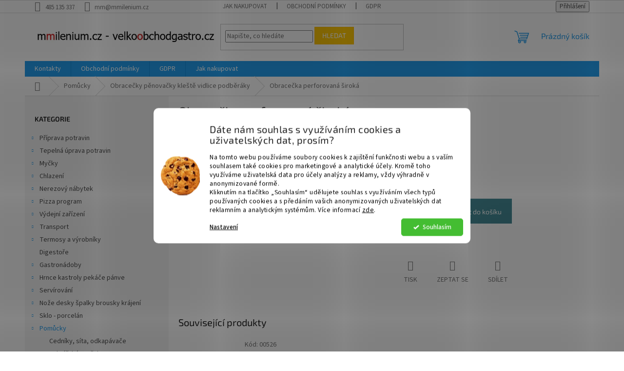

--- FILE ---
content_type: text/html; charset=utf-8
request_url: https://www.mmilenium.cz/obracecka-perforovana-siroka/
body_size: 25632
content:
        <!doctype html><html lang="cs" dir="ltr" class="header-background-light external-fonts-loaded"><head><meta charset="utf-8" /><meta name="viewport" content="width=device-width,initial-scale=1" /><title>Obracečka perforovaná široká - mmilenium.cz</title><link rel="preconnect" href="https://cdn.myshoptet.com" /><link rel="dns-prefetch" href="https://cdn.myshoptet.com" /><link rel="preload" href="https://cdn.myshoptet.com/prj/dist/master/cms/libs/jquery/jquery-1.11.3.min.js" as="script" /><link href="https://cdn.myshoptet.com/prj/dist/master/cms/templates/frontend_templates/shared/css/font-face/source-sans-3.css" rel="stylesheet"><link href="https://cdn.myshoptet.com/prj/dist/master/cms/templates/frontend_templates/shared/css/font-face/exo-2.css" rel="stylesheet"><link href="https://cdn.myshoptet.com/prj/dist/master/shop/dist/font-shoptet-11.css.62c94c7785ff2cea73b2.css" rel="stylesheet"><script>
dataLayer = [];
dataLayer.push({'shoptet' : {
    "pageId": 884,
    "pageType": "productDetail",
    "currency": "CZK",
    "currencyInfo": {
        "decimalSeparator": ",",
        "exchangeRate": 1,
        "priceDecimalPlaces": 0,
        "symbol": "K\u010d",
        "symbolLeft": 0,
        "thousandSeparator": " "
    },
    "language": "cs",
    "projectId": 380138,
    "product": {
        "id": 4823,
        "guid": "6c1458d4-776b-11eb-bcd9-ecf4bbd79d2f",
        "hasVariants": false,
        "codes": [
            {
                "code": "P-1985-34"
            }
        ],
        "code": "P-1985-34",
        "name": "Obrace\u010dka perforovan\u00e1 \u0161irok\u00e1",
        "appendix": "",
        "weight": 0,
        "currentCategory": "Pom\u016fcky | Obrace\u010dky p\u011bnova\u010dky kle\u0161t\u011b vidlice podb\u011br\u00e1ky",
        "currentCategoryGuid": "2092073a-776b-11eb-ac23-ac1f6b0076ec",
        "defaultCategory": "Pom\u016fcky | Obrace\u010dky p\u011bnova\u010dky kle\u0161t\u011b vidlice podb\u011br\u00e1ky",
        "defaultCategoryGuid": "2092073a-776b-11eb-ac23-ac1f6b0076ec",
        "currency": "CZK",
        "priceWithVat": 495
    },
    "stocks": [
        {
            "id": "ext",
            "title": "Sklad",
            "isDeliveryPoint": 0,
            "visibleOnEshop": 1
        }
    ],
    "cartInfo": {
        "id": null,
        "freeShipping": false,
        "freeShippingFrom": null,
        "leftToFreeGift": {
            "formattedPrice": "0 K\u010d",
            "priceLeft": 0
        },
        "freeGift": false,
        "leftToFreeShipping": {
            "priceLeft": null,
            "dependOnRegion": null,
            "formattedPrice": null
        },
        "discountCoupon": [],
        "getNoBillingShippingPrice": {
            "withoutVat": 0,
            "vat": 0,
            "withVat": 0
        },
        "cartItems": [],
        "taxMode": "ORDINARY"
    },
    "cart": [],
    "customer": {
        "priceRatio": 1,
        "priceListId": 1,
        "groupId": null,
        "registered": false,
        "mainAccount": false
    }
}});
dataLayer.push({'cookie_consent' : {
    "marketing": "denied",
    "analytics": "denied"
}});
document.addEventListener('DOMContentLoaded', function() {
    shoptet.consent.onAccept(function(agreements) {
        if (agreements.length == 0) {
            return;
        }
        dataLayer.push({
            'cookie_consent' : {
                'marketing' : (agreements.includes(shoptet.config.cookiesConsentOptPersonalisation)
                    ? 'granted' : 'denied'),
                'analytics': (agreements.includes(shoptet.config.cookiesConsentOptAnalytics)
                    ? 'granted' : 'denied')
            },
            'event': 'cookie_consent'
        });
    });
});
</script>

<!-- Google Tag Manager -->
<script>(function(w,d,s,l,i){w[l]=w[l]||[];w[l].push({'gtm.start':
new Date().getTime(),event:'gtm.js'});var f=d.getElementsByTagName(s)[0],
j=d.createElement(s),dl=l!='dataLayer'?'&l='+l:'';j.async=true;j.src=
'https://www.googletagmanager.com/gtm.js?id='+i+dl;f.parentNode.insertBefore(j,f);
})(window,document,'script','dataLayer','GTM-NFXPHNP');</script>
<!-- End Google Tag Manager -->

<meta property="og:type" content="website"><meta property="og:site_name" content="mmilenium.cz"><meta property="og:url" content="https://www.mmilenium.cz/obracecka-perforovana-siroka/"><meta property="og:title" content="Obracečka perforovaná široká - mmilenium.cz"><meta name="author" content="mmilenium.cz"><meta name="web_author" content="Shoptet.cz"><meta name="dcterms.rightsHolder" content="www.mmilenium.cz"><meta name="robots" content="index,follow"><meta property="og:image" content="https://cdn.myshoptet.com/usr/www.mmilenium.cz/user/shop/big/4823_obracecka-perforovana-siroka.jpg?6071c82f"><meta property="og:description" content="Obracečka perforovaná široká. "><meta name="description" content="Obracečka perforovaná široká. "><meta name="google-site-verification" content="TvxjE3PqJQAE4rC0wm3bvNgCRBGdKfIYeeQJWKfHYO4"><meta property="product:price:amount" content="495"><meta property="product:price:currency" content="CZK"><style>:root {--color-primary: #239ceb;--color-primary-h: 204;--color-primary-s: 83%;--color-primary-l: 53%;--color-primary-hover: #1997e5;--color-primary-hover-h: 203;--color-primary-hover-s: 80%;--color-primary-hover-l: 50%;--color-secondary: #468c98;--color-secondary-h: 189;--color-secondary-s: 37%;--color-secondary-l: 44%;--color-secondary-hover: #3b7580;--color-secondary-hover-h: 190;--color-secondary-hover-s: 37%;--color-secondary-hover-l: 37%;--color-tertiary: #ffc807;--color-tertiary-h: 47;--color-tertiary-s: 100%;--color-tertiary-l: 51%;--color-tertiary-hover: #ffbb00;--color-tertiary-hover-h: 44;--color-tertiary-hover-s: 100%;--color-tertiary-hover-l: 50%;--color-header-background: #ffffff;--template-font: "Source Sans 3";--template-headings-font: "Exo 2";--header-background-url: url("[data-uri]");--cookies-notice-background: #F8FAFB;--cookies-notice-color: #252525;--cookies-notice-button-hover: #27263f;--cookies-notice-link-hover: #3b3a5f;--templates-update-management-preview-mode-content: "Náhled aktualizací šablony je aktivní pro váš prohlížeč."}</style>
    
    <link href="https://cdn.myshoptet.com/prj/dist/master/shop/dist/main-11.less.5a24dcbbdabfd189c152.css" rel="stylesheet" />
                <link href="https://cdn.myshoptet.com/prj/dist/master/shop/dist/mobile-header-v1-11.less.1ee105d41b5f713c21aa.css" rel="stylesheet" />
    
    <script>var shoptet = shoptet || {};</script>
    <script src="https://cdn.myshoptet.com/prj/dist/master/shop/dist/main-3g-header.js.05f199e7fd2450312de2.js"></script>
<!-- User include --><!-- api 1280(896) html code header -->
<link rel="stylesheet" href="https://cdn.myshoptet.com/usr/shoptet.tomashlad.eu/user/documents/extras/cookies-addon/screen.min.css?v0008">
<script>
    var shoptetakCookiesSettings={"useRoundingCorners":true,"cookiesImgPopup":false,"cookiesSize":"middle","cookiesOrientation":"horizontal","cookiesImg":true,"buttonBg":false,"showPopup":false};

    var body=document.getElementsByTagName("body")[0];

    const rootElement = document.documentElement;

    rootElement.classList.add("st-cookies-v2");

    if (shoptetakCookiesSettings.useRoundingCorners) {
        rootElement.classList.add("st-cookies-corners");
    }
    if (shoptetakCookiesSettings.cookiesImgPopup) {
        rootElement.classList.add("st-cookies-popup-img");
    }
    if (shoptetakCookiesSettings.cookiesImg) {
        rootElement.classList.add("st-cookies-img");
    }
    if (shoptetakCookiesSettings.buttonBg) {
        rootElement.classList.add("st-cookies-btn");
    }
    if (shoptetakCookiesSettings.cookiesSize) {
        if (shoptetakCookiesSettings.cookiesSize === 'thin') {
            rootElement.classList.add("st-cookies-thin");
        }
        if (shoptetakCookiesSettings.cookiesSize === 'middle') {
            rootElement.classList.add("st-cookies-middle");
        }
        if (shoptetakCookiesSettings.cookiesSize === 'large') {
            rootElement.classList.add("st-cookies-large");
        }
    }
    if (shoptetakCookiesSettings.cookiesOrientation) {
        if (shoptetakCookiesSettings.cookiesOrientation === 'vertical') {
            rootElement.classList.add("st-cookies-vertical");
        }
    }
</script>


<!-- service 1280(896) html code header -->
<style>
.st-cookies-v2.st-cookies-btn .shoptak-carbon .siteCookies .siteCookies__form .siteCookies__buttonWrap button[value=all] {
margin-left: 10px;
}
@media (max-width: 768px) {
.st-cookies-v2.st-cookies-btn .shoptak-carbon .siteCookies .siteCookies__form .siteCookies__buttonWrap button[value=all] {
margin-left: 0px;
}
.st-cookies-v2 .shoptak-carbon .siteCookies.siteCookies--dark .siteCookies__form .siteCookies__buttonWrap button[value=reject] {
margin: 0 10px;
}
}
@media only screen and (max-width: 768px) {
 .st-cookies-v2 .siteCookies .siteCookies__form .siteCookies__buttonWrap .js-cookies-settings[value=all], .st-cookies-v2 .siteCookies .siteCookies__form .siteCookies__buttonWrap button[value=all] {   
  margin: 0 auto 10px auto;
 }
 .st-cookies-v2 .siteCookies.siteCookies--center {
  bottom: unset;
  top: 50%;
  transform: translate(-50%, -50%);
  width: 90%;
 }
}
</style>
<!-- project html code header -->
<style>
#submit-order::before{content:"Potvrďte nákup";}
#submit-order span{display:none;}
</style>
<!-- /User include --><link rel="shortcut icon" href="/favicon.ico" type="image/x-icon" /><link rel="canonical" href="https://www.mmilenium.cz/obracecka-perforovana-siroka/" /><script>!function(){var t={9196:function(){!function(){var t=/\[object (Boolean|Number|String|Function|Array|Date|RegExp)\]/;function r(r){return null==r?String(r):(r=t.exec(Object.prototype.toString.call(Object(r))))?r[1].toLowerCase():"object"}function n(t,r){return Object.prototype.hasOwnProperty.call(Object(t),r)}function e(t){if(!t||"object"!=r(t)||t.nodeType||t==t.window)return!1;try{if(t.constructor&&!n(t,"constructor")&&!n(t.constructor.prototype,"isPrototypeOf"))return!1}catch(t){return!1}for(var e in t);return void 0===e||n(t,e)}function o(t,r,n){this.b=t,this.f=r||function(){},this.d=!1,this.a={},this.c=[],this.e=function(t){return{set:function(r,n){u(c(r,n),t.a)},get:function(r){return t.get(r)}}}(this),i(this,t,!n);var e=t.push,o=this;t.push=function(){var r=[].slice.call(arguments,0),n=e.apply(t,r);return i(o,r),n}}function i(t,n,o){for(t.c.push.apply(t.c,n);!1===t.d&&0<t.c.length;){if("array"==r(n=t.c.shift()))t:{var i=n,a=t.a;if("string"==r(i[0])){for(var f=i[0].split("."),s=f.pop(),p=(i=i.slice(1),0);p<f.length;p++){if(void 0===a[f[p]])break t;a=a[f[p]]}try{a[s].apply(a,i)}catch(t){}}}else if("function"==typeof n)try{n.call(t.e)}catch(t){}else{if(!e(n))continue;for(var l in n)u(c(l,n[l]),t.a)}o||(t.d=!0,t.f(t.a,n),t.d=!1)}}function c(t,r){for(var n={},e=n,o=t.split("."),i=0;i<o.length-1;i++)e=e[o[i]]={};return e[o[o.length-1]]=r,n}function u(t,o){for(var i in t)if(n(t,i)){var c=t[i];"array"==r(c)?("array"==r(o[i])||(o[i]=[]),u(c,o[i])):e(c)?(e(o[i])||(o[i]={}),u(c,o[i])):o[i]=c}}window.DataLayerHelper=o,o.prototype.get=function(t){var r=this.a;t=t.split(".");for(var n=0;n<t.length;n++){if(void 0===r[t[n]])return;r=r[t[n]]}return r},o.prototype.flatten=function(){this.b.splice(0,this.b.length),this.b[0]={},u(this.a,this.b[0])}}()}},r={};function n(e){var o=r[e];if(void 0!==o)return o.exports;var i=r[e]={exports:{}};return t[e](i,i.exports,n),i.exports}n.n=function(t){var r=t&&t.__esModule?function(){return t.default}:function(){return t};return n.d(r,{a:r}),r},n.d=function(t,r){for(var e in r)n.o(r,e)&&!n.o(t,e)&&Object.defineProperty(t,e,{enumerable:!0,get:r[e]})},n.o=function(t,r){return Object.prototype.hasOwnProperty.call(t,r)},function(){"use strict";n(9196)}()}();</script>    <!-- Global site tag (gtag.js) - Google Analytics -->
    <script async src="https://www.googletagmanager.com/gtag/js?id=G-ECS3BVR7BX"></script>
    <script>
        
        window.dataLayer = window.dataLayer || [];
        function gtag(){dataLayer.push(arguments);}
        

                    console.debug('default consent data');

            gtag('consent', 'default', {"ad_storage":"denied","analytics_storage":"denied","ad_user_data":"denied","ad_personalization":"denied","wait_for_update":500});
            dataLayer.push({
                'event': 'default_consent'
            });
        
        gtag('js', new Date());

                gtag('config', 'UA-193122850-1', { 'groups': "UA" });
        
                gtag('config', 'G-ECS3BVR7BX', {"groups":"GA4","send_page_view":false,"content_group":"productDetail","currency":"CZK","page_language":"cs"});
        
                gtag('config', 'AW-10803286657', {"allow_enhanced_conversions":true});
        
        
        
        
        
                    gtag('event', 'page_view', {"send_to":"GA4","page_language":"cs","content_group":"productDetail","currency":"CZK"});
        
                gtag('set', 'currency', 'CZK');

        gtag('event', 'view_item', {
            "send_to": "UA",
            "items": [
                {
                    "id": "P-1985-34",
                    "name": "Obrace\u010dka perforovan\u00e1 \u0161irok\u00e1",
                    "category": "Pom\u016fcky \/ Obrace\u010dky p\u011bnova\u010dky kle\u0161t\u011b vidlice podb\u011br\u00e1ky",
                                                            "price": 409
                }
            ]
        });
        
        
        
        
        
                    gtag('event', 'view_item', {"send_to":"GA4","page_language":"cs","content_group":"productDetail","value":409,"currency":"CZK","items":[{"item_id":"P-1985-34","item_name":"Obrace\u010dka perforovan\u00e1 \u0161irok\u00e1","item_category":"Pom\u016fcky","item_category2":"Obrace\u010dky p\u011bnova\u010dky kle\u0161t\u011b vidlice podb\u011br\u00e1ky","price":409,"quantity":1,"index":0}]});
        
        
        
        
        
        
        
        document.addEventListener('DOMContentLoaded', function() {
            if (typeof shoptet.tracking !== 'undefined') {
                for (var id in shoptet.tracking.bannersList) {
                    gtag('event', 'view_promotion', {
                        "send_to": "UA",
                        "promotions": [
                            {
                                "id": shoptet.tracking.bannersList[id].id,
                                "name": shoptet.tracking.bannersList[id].name,
                                "position": shoptet.tracking.bannersList[id].position
                            }
                        ]
                    });
                }
            }

            shoptet.consent.onAccept(function(agreements) {
                if (agreements.length !== 0) {
                    console.debug('gtag consent accept');
                    var gtagConsentPayload =  {
                        'ad_storage': agreements.includes(shoptet.config.cookiesConsentOptPersonalisation)
                            ? 'granted' : 'denied',
                        'analytics_storage': agreements.includes(shoptet.config.cookiesConsentOptAnalytics)
                            ? 'granted' : 'denied',
                                                                                                'ad_user_data': agreements.includes(shoptet.config.cookiesConsentOptPersonalisation)
                            ? 'granted' : 'denied',
                        'ad_personalization': agreements.includes(shoptet.config.cookiesConsentOptPersonalisation)
                            ? 'granted' : 'denied',
                        };
                    console.debug('update consent data', gtagConsentPayload);
                    gtag('consent', 'update', gtagConsentPayload);
                    dataLayer.push(
                        { 'event': 'update_consent' }
                    );
                }
            });
        });
    </script>
</head><body class="desktop id-884 in-obracecky-penovacky-kleste-vidlice-podberaky template-11 type-product type-detail multiple-columns-body columns-1 ums_forms_redesign--off ums_a11y_category_page--on ums_discussion_rating_forms--off ums_flags_display_unification--on ums_a11y_login--on mobile-header-version-1"><noscript>
    <style>
        #header {
            padding-top: 0;
            position: relative !important;
            top: 0;
        }
        .header-navigation {
            position: relative !important;
        }
        .overall-wrapper {
            margin: 0 !important;
        }
        body:not(.ready) {
            visibility: visible !important;
        }
    </style>
    <div class="no-javascript">
        <div class="no-javascript__title">Musíte změnit nastavení vašeho prohlížeče</div>
        <div class="no-javascript__text">Podívejte se na: <a href="https://www.google.com/support/bin/answer.py?answer=23852">Jak povolit JavaScript ve vašem prohlížeči</a>.</div>
        <div class="no-javascript__text">Pokud používáte software na blokování reklam, může být nutné povolit JavaScript z této stránky.</div>
        <div class="no-javascript__text">Děkujeme.</div>
    </div>
</noscript>

        <div id="fb-root"></div>
        <script>
            window.fbAsyncInit = function() {
                FB.init({
//                    appId            : 'your-app-id',
                    autoLogAppEvents : true,
                    xfbml            : true,
                    version          : 'v19.0'
                });
            };
        </script>
        <script async defer crossorigin="anonymous" src="https://connect.facebook.net/cs_CZ/sdk.js"></script>
<!-- Google Tag Manager (noscript) -->
<noscript><iframe src="https://www.googletagmanager.com/ns.html?id=GTM-NFXPHNP"
height="0" width="0" style="display:none;visibility:hidden"></iframe></noscript>
<!-- End Google Tag Manager (noscript) -->

    <div class="siteCookies siteCookies--center siteCookies--light js-siteCookies" role="dialog" data-testid="cookiesPopup" data-nosnippet>
        <div class="siteCookies__form">
            <div class="siteCookies__content">
                <div class="siteCookies__text">
                    <h2 id="CybotCookiebotDialogBodyContentTitle" lang="cs">Dáte nám souhlas s využíváním cookies a uživatelských dat, prosím?</h2>
<div id="CybotCookiebotDialogBodyContentText" lang="cs">Na tomto webu používáme soubory cookies k zajištění funkčnosti webu a s vaším souhlasem také cookies pro marketingové a analytické účely. Kromě toho využíváme uživatelská data pro účely analýzy a reklamy, vždy výhradně v anonymizované formě.<br />Kliknutím na tlačítko „Souhlasím“ udělujete souhlas s využíváním všech typů používaných cookies a s předáním vašich anonymizovaných uživatelských dat reklamním a analytickým systémům. Více informací <a href="/gdpr/" target="_blank" rel="noopener noreferrer">zde</a>.</div>
                </div>
                <p class="siteCookies__links">
                    <button class="siteCookies__link js-cookies-settings" aria-label="Nastavení cookies" data-testid="cookiesSettings">Nastavení</button>
                </p>
            </div>
            <div class="siteCookies__buttonWrap">
                                <button class="siteCookies__button js-cookiesConsentSubmit" value="all" aria-label="Přijmout cookies" data-testid="buttonCookiesAccept">Souhlasím</button>
            </div>
        </div>
        <script>
            document.addEventListener("DOMContentLoaded", () => {
                const siteCookies = document.querySelector('.js-siteCookies');
                document.addEventListener("scroll", shoptet.common.throttle(() => {
                    const st = document.documentElement.scrollTop;
                    if (st > 1) {
                        siteCookies.classList.add('siteCookies--scrolled');
                    } else {
                        siteCookies.classList.remove('siteCookies--scrolled');
                    }
                }, 100));
            });
        </script>
    </div>
<a href="#content" class="skip-link sr-only">Přejít na obsah</a><div class="overall-wrapper"><div class="user-action"><div class="container">
    <div class="user-action-in">
                    <div id="login" class="user-action-login popup-widget login-widget" role="dialog" aria-labelledby="loginHeading">
        <div class="popup-widget-inner">
                            <h2 id="loginHeading">Přihlášení k vašemu účtu</h2><div id="customerLogin"><form action="/action/Customer/Login/" method="post" id="formLoginIncluded" class="csrf-enabled formLogin" data-testid="formLogin"><input type="hidden" name="referer" value="" /><div class="form-group"><div class="input-wrapper email js-validated-element-wrapper no-label"><input type="email" name="email" class="form-control" autofocus placeholder="E-mailová adresa (např. jan@novak.cz)" data-testid="inputEmail" autocomplete="email" required /></div></div><div class="form-group"><div class="input-wrapper password js-validated-element-wrapper no-label"><input type="password" name="password" class="form-control" placeholder="Heslo" data-testid="inputPassword" autocomplete="current-password" required /><span class="no-display">Nemůžete vyplnit toto pole</span><input type="text" name="surname" value="" class="no-display" /></div></div><div class="form-group"><div class="login-wrapper"><button type="submit" class="btn btn-secondary btn-text btn-login" data-testid="buttonSubmit">Přihlásit se</button><div class="password-helper"><a href="/registrace/" data-testid="signup" rel="nofollow">Nová registrace</a><a href="/klient/zapomenute-heslo/" rel="nofollow">Zapomenuté heslo</a></div></div></div></form>
</div>                    </div>
    </div>

                            <div id="cart-widget" class="user-action-cart popup-widget cart-widget loader-wrapper" data-testid="popupCartWidget" role="dialog" aria-hidden="true">
    <div class="popup-widget-inner cart-widget-inner place-cart-here">
        <div class="loader-overlay">
            <div class="loader"></div>
        </div>
    </div>

    <div class="cart-widget-button">
        <a href="/kosik/" class="btn btn-conversion" id="continue-order-button" rel="nofollow" data-testid="buttonNextStep">Pokračovat do košíku</a>
    </div>
</div>
            </div>
</div>
</div><div class="top-navigation-bar" data-testid="topNavigationBar">

    <div class="container">

        <div class="top-navigation-contacts">
            <strong>Zákaznická podpora:</strong><a href="tel:485135337" class="project-phone" aria-label="Zavolat na 485135337" data-testid="contactboxPhone"><span>485 135 337</span></a><a href="mailto:mm@mmilenium.cz" class="project-email" data-testid="contactboxEmail"><span>mm@mmilenium.cz</span></a>        </div>

                            <div class="top-navigation-menu">
                <div class="top-navigation-menu-trigger"></div>
                <ul class="top-navigation-bar-menu">
                                            <li class="top-navigation-menu-item-27">
                            <a href="/jak-nakupovat/">Jak nakupovat</a>
                        </li>
                                            <li class="top-navigation-menu-item-39">
                            <a href="/obchodni-podminky/">Obchodní podmínky</a>
                        </li>
                                            <li class="top-navigation-menu-item-691">
                            <a href="/gdpr/">GDPR</a>
                        </li>
                                    </ul>
                <ul class="top-navigation-bar-menu-helper"></ul>
            </div>
        
        <div class="top-navigation-tools top-navigation-tools--language">
            <div class="responsive-tools">
                <a href="#" class="toggle-window" data-target="search" aria-label="Hledat" data-testid="linkSearchIcon"></a>
                                                            <a href="#" class="toggle-window" data-target="login"></a>
                                                    <a href="#" class="toggle-window" data-target="navigation" aria-label="Menu" data-testid="hamburgerMenu"></a>
            </div>
                        <button class="top-nav-button top-nav-button-login toggle-window" type="button" data-target="login" aria-haspopup="dialog" aria-controls="login" aria-expanded="false" data-testid="signin"><span>Přihlášení</span></button>        </div>

    </div>

</div>
<header id="header"><div class="container navigation-wrapper">
    <div class="header-top">
        <div class="site-name-wrapper">
            <div class="site-name"><a href="/" data-testid="linkWebsiteLogo"><img src="https://cdn.myshoptet.com/usr/www.mmilenium.cz/user/logos/logo3.jpg" alt="mmilenium.cz" fetchpriority="low" /></a></div>        </div>
        <div class="search" itemscope itemtype="https://schema.org/WebSite">
            <meta itemprop="headline" content="Obracečky pěnovačky kleště vidlice podběráky"/><meta itemprop="url" content="https://www.mmilenium.cz"/><meta itemprop="text" content="Obracečka perforovaná široká. "/>            <form action="/action/ProductSearch/prepareString/" method="post"
    id="formSearchForm" class="search-form compact-form js-search-main"
    itemprop="potentialAction" itemscope itemtype="https://schema.org/SearchAction" data-testid="searchForm">
    <fieldset>
        <meta itemprop="target"
            content="https://www.mmilenium.cz/vyhledavani/?string={string}"/>
        <input type="hidden" name="language" value="cs"/>
        
            
<input
    type="search"
    name="string"
        class="query-input form-control search-input js-search-input"
    placeholder="Napište, co hledáte"
    autocomplete="off"
    required
    itemprop="query-input"
    aria-label="Vyhledávání"
    data-testid="searchInput"
>
            <button type="submit" class="btn btn-default" data-testid="searchBtn">Hledat</button>
        
    </fieldset>
</form>
        </div>
        <div class="navigation-buttons">
                
    <a href="/kosik/" class="btn btn-icon toggle-window cart-count" data-target="cart" data-hover="true" data-redirect="true" data-testid="headerCart" rel="nofollow" aria-haspopup="dialog" aria-expanded="false" aria-controls="cart-widget">
        
                <span class="sr-only">Nákupní košík</span>
        
            <span class="cart-price visible-lg-inline-block" data-testid="headerCartPrice">
                                    Prázdný košík                            </span>
        
    
            </a>
        </div>
    </div>
    <nav id="navigation" aria-label="Hlavní menu" data-collapsible="true"><div class="navigation-in menu"><ul class="menu-level-1" role="menubar" data-testid="headerMenuItems"><li class="menu-item-29" role="none"><a href="/kontakty/" data-testid="headerMenuItem" role="menuitem" aria-expanded="false"><b>Kontakty</b></a></li>
<li class="menu-item-39" role="none"><a href="/obchodni-podminky/" data-testid="headerMenuItem" role="menuitem" aria-expanded="false"><b>Obchodní podmínky</b></a></li>
<li class="menu-item-691" role="none"><a href="/gdpr/" data-testid="headerMenuItem" role="menuitem" aria-expanded="false"><b>GDPR</b></a></li>
<li class="menu-item-27" role="none"><a href="/jak-nakupovat/" data-testid="headerMenuItem" role="menuitem" aria-expanded="false"><b>Jak nakupovat</b></a></li>
<li class="appended-category menu-item-887 ext" role="none"><a href="/priprava-potravin/"><b>Příprava potravin</b><span class="submenu-arrow" role="menuitem"></span></a><ul class="menu-level-2 menu-level-2-appended" role="menu"><li class="menu-item-1451" role="none"><a href="/delicky-a-hnetace-testa/" data-testid="headerMenuItem" role="menuitem"><span>Děličky a hnětače těsta</span></a></li><li class="menu-item-1439" role="none"><a href="/krajeci-zarizeni/" data-testid="headerMenuItem" role="menuitem"><span>Krájecí zařízení</span></a></li><li class="menu-item-926" role="none"><a href="/krouhace-zeleniny/" data-testid="headerMenuItem" role="menuitem"><span>Krouhače zeleniny</span></a></li><li class="menu-item-1628" role="none"><a href="/kutry/" data-testid="headerMenuItem" role="menuitem"><span>Kutry</span></a></li><li class="menu-item-1274" role="none"><a href="/masomlynky/" data-testid="headerMenuItem" role="menuitem"><span>Masomlýnky</span></a></li><li class="menu-item-914" role="none"><a href="/narezove-stroje/" data-testid="headerMenuItem" role="menuitem"><span>Nářezové stroje</span></a></li><li class="menu-item-1295" role="none"><a href="/ponorne-mixery/" data-testid="headerMenuItem" role="menuitem"><span>Ponorné mixery</span></a></li><li class="menu-item-1091" role="none"><a href="/ostatni-2/" data-testid="headerMenuItem" role="menuitem"><span>Mixéry a ostatní</span></a></li><li class="menu-item-941" role="none"><a href="/roboty/" data-testid="headerMenuItem" role="menuitem"><span>Roboty</span></a></li><li class="menu-item-1631" role="none"><a href="/skrabky-2/" data-testid="headerMenuItem" role="menuitem"><span>Škrabky</span></a></li><li class="menu-item-1142" role="none"><a href="/vakuove-balicky/" data-testid="headerMenuItem" role="menuitem"><span>Vákuové baličky</span></a></li><li class="menu-item-1811" role="none"><a href="/kitchenaid-2/" data-testid="headerMenuItem" role="menuitem"><span>KitchenAid</span></a></li></ul></li><li class="appended-category menu-item-899 ext" role="none"><a href="/tepelna-uprava-potravin/"><b>Tepelná úprava potravin</b><span class="submenu-arrow" role="menuitem"></span></a><ul class="menu-level-2 menu-level-2-appended" role="menu"><li class="menu-item-1298" role="none"><a href="/fritezy/" data-testid="headerMenuItem" role="menuitem"><span>Fritézy</span></a></li><li class="menu-item-1649" role="none"><a href="/grily-na-kurata/" data-testid="headerMenuItem" role="menuitem"><span>Grily na kuřata</span></a></li><li class="menu-item-1433" role="none"><a href="/indukcni-varice/" data-testid="headerMenuItem" role="menuitem"><span>Indukční vařiče</span></a></li><li class="menu-item-1112" role="none"><a href="/konvektomaty/" data-testid="headerMenuItem" role="menuitem"><span>Konvektomaty</span></a></li><li class="menu-item-1082" role="none"><a href="/kotle/" data-testid="headerMenuItem" role="menuitem"><span>Kotle</span></a></li><li class="menu-item-1280" role="none"><a href="/panve-2/" data-testid="headerMenuItem" role="menuitem"><span>Pánve</span></a></li><li class="menu-item-1493" role="none"><a href="/pece-trouby/" data-testid="headerMenuItem" role="menuitem"><span>Pece a trouby</span></a></li><li class="menu-item-1325" role="none"><a href="/sporaky-a-stolicky/" data-testid="headerMenuItem" role="menuitem"><span>Sporáky a stoličky</span></a></li><li class="menu-item-998" role="none"><a href="/stolni-zarizeni/" data-testid="headerMenuItem" role="menuitem"><span>Stolní zařízení</span></a></li></ul></li><li class="appended-category menu-item-902 ext" role="none"><a href="/mycky/"><b>Myčky</b><span class="submenu-arrow" role="menuitem"></span></a><ul class="menu-level-2 menu-level-2-appended" role="menu"><li class="menu-item-989" role="none"><a href="/mycky-na-sklo-barove/" data-testid="headerMenuItem" role="menuitem"><span>Myčky na sklo barové podstolové</span></a></li><li class="menu-item-1376" role="none"><a href="/mycky-pruchozi/" data-testid="headerMenuItem" role="menuitem"><span>Myčky průchozí</span></a></li><li class="menu-item-1184" role="none"><a href="/mycky-na-cerne-nadobi/" data-testid="headerMenuItem" role="menuitem"><span>Myčky na černé nádobí</span></a></li><li class="menu-item-947" role="none"><a href="/myci-program/" data-testid="headerMenuItem" role="menuitem"><span>Mycí program</span></a></li><li class="menu-item-1103" role="none"><a href="/kose-do-mycek/" data-testid="headerMenuItem" role="menuitem"><span>Koše do myček</span></a></li><li class="menu-item-890" role="none"><a href="/chemie/" data-testid="headerMenuItem" role="menuitem"><span>Chemie</span></a></li><li class="menu-item-905" role="none"><a href="/zmekcovace-vody/" data-testid="headerMenuItem" role="menuitem"><span>Změkčovače vody</span></a></li><li class="menu-item-1796" role="none"><a href="/velke-mycky/" data-testid="headerMenuItem" role="menuitem"><span>Velké myčky</span></a></li></ul></li><li class="appended-category menu-item-977 ext" role="none"><a href="/chlazeni/"><b>Chlazení</b><span class="submenu-arrow" role="menuitem"></span></a><ul class="menu-level-2 menu-level-2-appended" role="menu"><li class="menu-item-980" role="none"><a href="/vyrobniky/" data-testid="headerMenuItem" role="menuitem"><span>Výrobníky</span></a></li><li class="menu-item-1094" role="none"><a href="/chladnicky/" data-testid="headerMenuItem" role="menuitem"><span>Chladničky</span></a></li><li class="menu-item-1097" role="none"><a href="/mraznicky/" data-testid="headerMenuItem" role="menuitem"><span>Mrazničky</span></a></li><li class="menu-item-1100" role="none"><a href="/chladici-vitriny/" data-testid="headerMenuItem" role="menuitem"><span>Chladící vitríny</span></a></li><li class="menu-item-1106" role="none"><a href="/chladici-a-mrazici-stoly/" data-testid="headerMenuItem" role="menuitem"><span>Chladící a mrazící stoly</span></a></li><li class="menu-item-1289" role="none"><a href="/sokove-zchlazovace-a-zmrazovac/" data-testid="headerMenuItem" role="menuitem"><span>Šokové zchlazovače a zmrazovač</span></a></li><li class="menu-item-1805" role="none"><a href="/vinoteky--humidor-na-doutniky-a-tabak/" data-testid="headerMenuItem" role="menuitem"><span>Vinotéky, Humidor na doutníky a tabák</span></a></li><li class="menu-item-1352" role="none"><a href="/liebherr/" data-testid="headerMenuItem" role="menuitem"><span>Liebherr</span></a></li></ul></li><li class="appended-category menu-item-782 ext" role="none"><a href="/nerezovy-nabytek/"><b>Nerezový nábytek</b><span class="submenu-arrow" role="menuitem"></span></a><ul class="menu-level-2 menu-level-2-appended" role="menu"><li class="menu-item-785" role="none"><a href="/drezy-nerez/" data-testid="headerMenuItem" role="menuitem"><span>Dřezy nerez</span></a></li><li class="menu-item-1121" role="none"><a href="/podlahove-vpusti/" data-testid="headerMenuItem" role="menuitem"><span>Podlahové vpusti</span></a></li><li class="menu-item-1403" role="none"><a href="/police/" data-testid="headerMenuItem" role="menuitem"><span>Police</span></a></li><li class="menu-item-1034" role="none"><a href="/pracovni-desky/" data-testid="headerMenuItem" role="menuitem"><span>Pracovní desky</span></a></li><li class="menu-item-794" role="none"><a href="/pracovni-stoly-nerez/" data-testid="headerMenuItem" role="menuitem"><span>Pracovní stoly nerez</span></a></li><li class="menu-item-1127" role="none"><a href="/podstavce/" data-testid="headerMenuItem" role="menuitem"><span>Podstavce</span></a></li><li class="menu-item-812" role="none"><a href="/regaly/" data-testid="headerMenuItem" role="menuitem"><span>Regály</span></a></li><li class="menu-item-815" role="none"><a href="/skrine-a-skrinky/" data-testid="headerMenuItem" role="menuitem"><span>Skříně a skříňky</span></a></li><li class="menu-item-1400" role="none"><a href="/vylevky/" data-testid="headerMenuItem" role="menuitem"><span>Výlevky</span></a></li><li class="menu-item-1700" role="none"><a href="/vyhrivana-technologie/" data-testid="headerMenuItem" role="menuitem"><span>Vyhřívaná technologie</span></a></li><li class="menu-item-1502" role="none"><a href="/ostatni-6/" data-testid="headerMenuItem" role="menuitem"><span>Ostatní</span></a></li></ul></li><li class="appended-category menu-item-1163 ext" role="none"><a href="/pizza-program/"><b>Pizza program</b><span class="submenu-arrow" role="menuitem"></span></a><ul class="menu-level-2 menu-level-2-appended" role="menu"><li class="menu-item-1166" role="none"><a href="/pizza-pece/" data-testid="headerMenuItem" role="menuitem"><span>Pizza pece</span></a></li><li class="menu-item-1715" role="none"><a href="/pizza-talire/" data-testid="headerMenuItem" role="menuitem"><span>Pizza talíře</span></a></li><li class="menu-item-1226" role="none"><a href="/pizza-pomucky/" data-testid="headerMenuItem" role="menuitem"><span>Pizza pomůcky</span></a></li><li class="menu-item-1721" role="none"><a href="/hnetace/" data-testid="headerMenuItem" role="menuitem"><span>Hnětače a vyvalovačky</span></a></li></ul></li><li class="appended-category menu-item-1109 ext" role="none"><a href="/vydejni-zarizeni/"><b>Výdejní zařízení</b><span class="submenu-arrow" role="menuitem"></span></a><ul class="menu-level-2 menu-level-2-appended" role="menu"><li class="menu-item-1466" role="none"><a href="/chladici-vytriny/" data-testid="headerMenuItem" role="menuitem"><span>Chladící vytríny</span></a></li><li class="menu-item-1520" role="none"><a href="/tepla-skrin--teply-stul/" data-testid="headerMenuItem" role="menuitem"><span>Teplá skříň, teplý stůl</span></a></li><li class="menu-item-1193" role="none"><a href="/vyhrivane-vitriny/" data-testid="headerMenuItem" role="menuitem"><span>Vyhřívané vitríny</span></a></li><li class="menu-item-1307" role="none"><a href="/vodni-lazne/" data-testid="headerMenuItem" role="menuitem"><span>Vodní lázně</span></a></li><li class="menu-item-1514" role="none"><a href="/zasobniky-na-talire/" data-testid="headerMenuItem" role="menuitem"><span>Zásobníky na talíře</span></a></li><li class="menu-item-1517" role="none"><a href="/vycepni-zarizeni/" data-testid="headerMenuItem" role="menuitem"><span>Výčepní zařízení</span></a></li></ul></li><li class="appended-category menu-item-872 ext" role="none"><a href="/transportni-systemy/"><b>Transport</b><span class="submenu-arrow" role="menuitem"></span></a><ul class="menu-level-2 menu-level-2-appended" role="menu"><li class="menu-item-1247" role="none"><a href="/voziky/" data-testid="headerMenuItem" role="menuitem"><span>Vozíky</span></a></li><li class="menu-item-1313" role="none"><a href="/termoporty/" data-testid="headerMenuItem" role="menuitem"><span>Termoporty a termoboxy</span></a></li><li class="menu-item-1538" role="none"><a href="/tabletove-systemy/" data-testid="headerMenuItem" role="menuitem"><span>Tabletové systémy</span></a></li></ul></li><li class="appended-category menu-item-1001 ext" role="none"><a href="/termosy-a-vyrobniky/"><b>Termosy a výrobníky</b><span class="submenu-arrow" role="menuitem"></span></a><ul class="menu-level-2 menu-level-2-appended" role="menu"><li class="menu-item-1004" role="none"><a href="/vyrobniky-teplych-napoju/" data-testid="headerMenuItem" role="menuitem"><span>Výrobníky teplých nápojů</span></a></li><li class="menu-item-1019" role="none"><a href="/termosy-nerezove/" data-testid="headerMenuItem" role="menuitem"><span>Termosy nerezové</span></a></li><li class="menu-item-1241" role="none"><a href="/termosy-ostatni/" data-testid="headerMenuItem" role="menuitem"><span>Termosy ostatní</span></a></li></ul></li><li class="appended-category menu-item-1262" role="none"><a href="/digestore/"><b>Digestoře</b></a></li><li class="appended-category menu-item-971 ext" role="none"><a href="/gastronadoby/"><b>Gastronádoby</b><span class="submenu-arrow" role="menuitem"></span></a><ul class="menu-level-2 menu-level-2-appended" role="menu"><li class="menu-item-1010" role="none"><a href="/nerezove-gastronadoby/" data-testid="headerMenuItem" role="menuitem"><span>Nerezové gastronádoby</span></a></li><li class="menu-item-1169" role="none"><a href="/smaltovane/" data-testid="headerMenuItem" role="menuitem"><span>Smaltované gastronádoby</span></a></li><li class="menu-item-974" role="none"><a href="/jine-gastronadoby--nadoby-a-plechy/" data-testid="headerMenuItem" role="menuitem"><span>Jiné gastronádoby a plechy</span></a></li><li class="menu-item-1766" role="none"><a href="/porcelanove-gastronadoby/" data-testid="headerMenuItem" role="menuitem"><span>Porcelánové gastronádoby</span></a></li><li class="menu-item-1196" role="none"><a href="/polykarbonatove/" data-testid="headerMenuItem" role="menuitem"><span>Polykarbonátové gastronádoby</span></a></li><li class="menu-item-1199" role="none"><a href="/polypropylenove/" data-testid="headerMenuItem" role="menuitem"><span>Polypropylenové gastronádoby</span></a></li><li class="menu-item-1250" role="none"><a href="/optinox-gastronadoby-nerezove/" data-testid="headerMenuItem" role="menuitem"><span>OPTINOX gastronádoby nerezové</span></a></li><li class="menu-item-1232" role="none"><a href="/gastronadoby-blanco/" data-testid="headerMenuItem" role="menuitem"><span>Gastronádoby Blanco</span></a></li></ul></li><li class="appended-category menu-item-851 ext" role="none"><a href="/hrnce-kastroly-pekace-panve/"><b>Hrnce kastroly pekáče pánve</b><span class="submenu-arrow" role="menuitem"></span></a><ul class="menu-level-2 menu-level-2-appended" role="menu"><li class="menu-item-968" role="none"><a href="/nerezove-hrnce-a-kastroly/" data-testid="headerMenuItem" role="menuitem"><span>Nerezové hrnce a kastroly</span></a></li><li class="menu-item-1253" role="none"><a href="/male-hrnce-a-sady-hrncu/" data-testid="headerMenuItem" role="menuitem"><span>Malé hrnce a sady hrnců</span></a></li><li class="menu-item-878" role="none"><a href="/pekace/" data-testid="headerMenuItem" role="menuitem"><span>Pekáče</span></a></li><li class="menu-item-1028" role="none"><a href="/panve/" data-testid="headerMenuItem" role="menuitem"><span>Pánve</span></a></li><li class="menu-item-875" role="none"><a href="/tlakove-hrnce-nerez/" data-testid="headerMenuItem" role="menuitem"><span>Tlakové hrnce nerez</span></a></li><li class="menu-item-1178" role="none"><a href="/litina/" data-testid="headerMenuItem" role="menuitem"><span>Litina a smalt</span></a></li><li class="menu-item-854" role="none"><a href="/paraky-a-parakove-vlozky/" data-testid="headerMenuItem" role="menuitem"><span>Pařáky a pařákové vložky</span></a></li></ul></li><li class="appended-category menu-item-827 ext" role="none"><a href="/servirovani/"><b>Servírování</b><span class="submenu-arrow" role="menuitem"></span></a><ul class="menu-level-2 menu-level-2-appended" role="menu"><li class="menu-item-830" role="none"><a href="/pribory-a-zasobniky-na-ne/" data-testid="headerMenuItem" role="menuitem"><span>Příbory a zásobníky na ně</span></a></li><li class="menu-item-842" role="none"><a href="/podnosy-a-tacy/" data-testid="headerMenuItem" role="menuitem"><span>Podnosy a tácy</span></a></li><li class="menu-item-1436" role="none"><a href="/chafingy--kotliky/" data-testid="headerMenuItem" role="menuitem"><span>Chafingy, kotlíky</span></a></li><li class="menu-item-1541" role="none"><a href="/termosky--konvice/" data-testid="headerMenuItem" role="menuitem"><span>Termosky konvice džbány</span></a></li><li class="menu-item-1706" role="none"><a href="/kosiky/" data-testid="headerMenuItem" role="menuitem"><span>Košíky</span></a></li><li class="menu-item-1151" role="none"><a href="/mlynky-na-sul-a-pepr/" data-testid="headerMenuItem" role="menuitem"><span>Mlýnky na sůl a pepř</span></a></li><li class="menu-item-1445" role="none"><a href="/servirovaci-prkenka/" data-testid="headerMenuItem" role="menuitem"><span>Servírovací prkénka</span></a></li><li class="menu-item-1154" role="none"><a href="/stolni-a-barovy-servis/" data-testid="headerMenuItem" role="menuitem"><span>Stolní a barový servis</span></a></li><li class="menu-item-1442" role="none"><a href="/tork/" data-testid="headerMenuItem" role="menuitem"><span>Tork</span></a></li><li class="menu-item-1487" role="none"><a href="/barmanske-potreby-2/" data-testid="headerMenuItem" role="menuitem"><span>Barmanské potřeby</span></a></li><li class="menu-item-1181" role="none"><a href="/ostatni-5/" data-testid="headerMenuItem" role="menuitem"><span>Ostatní</span></a></li></ul></li><li class="appended-category menu-item-860 ext" role="none"><a href="/krajeni--noze--desky--spalky/"><b>Nože desky špalky brousky krájení</b><span class="submenu-arrow" role="menuitem"></span></a><ul class="menu-level-2 menu-level-2-appended" role="menu"><li class="menu-item-1067" role="none"><a href="/brouseni/" data-testid="headerMenuItem" role="menuitem"><span>Broušení</span></a></li><li class="menu-item-1418" role="none"><a href="/noze-cukrarske/" data-testid="headerMenuItem" role="menuitem"><span>Nože cukrářské</span></a></li><li class="menu-item-1415" role="none"><a href="/noze-dekoracni/" data-testid="headerMenuItem" role="menuitem"><span>Nože dekorační</span></a></li><li class="menu-item-1367" role="none"><a href="/noze-giesser-messer/" data-testid="headerMenuItem" role="menuitem"><span>Nože Giesser Messer</span></a></li><li class="menu-item-1061" role="none"><a href="/noze-giesser-messer-kovane/" data-testid="headerMenuItem" role="menuitem"><span>Nože Giesser Messer kované</span></a></li><li class="menu-item-1727" role="none"><a href="/noze-vysoke-hodnoty/" data-testid="headerMenuItem" role="menuitem"><span>Nože vysoké hodnoty</span></a></li><li class="menu-item-1340" role="none"><a href="/noze-keramicke/" data-testid="headerMenuItem" role="menuitem"><span>Nože Keramické</span></a></li><li class="menu-item-1064" role="none"><a href="/noze-ostatni--ruzne/" data-testid="headerMenuItem" role="menuitem"><span>Nože ostatní různé na sýr</span></a></li><li class="menu-item-1454" role="none"><a href="/noze-s-cernou-plast--rukojeti/" data-testid="headerMenuItem" role="menuitem"><span>Nože LACOR s černou plast. rukojetí</span></a></li><li class="menu-item-863" role="none"><a href="/krajeci-desky--valy--prkenka/" data-testid="headerMenuItem" role="menuitem"><span>Krájecí desky, vály, prkénka</span></a></li><li class="menu-item-869" role="none"><a href="/magneticke-listy/" data-testid="headerMenuItem" role="menuitem"><span>Magnetické lišty</span></a></li><li class="menu-item-908" role="none"><a href="/spalky-a-masodesky/" data-testid="headerMenuItem" role="menuitem"><span>Špalky a masodesky</span></a></li><li class="menu-item-1070" role="none"><a href="/sekacky-a-pod/" data-testid="headerMenuItem" role="menuitem"><span>Sekáčky nůžky pilky sekery</span></a></li><li class="menu-item-1349" role="none"><a href="/sady-nozu/" data-testid="headerMenuItem" role="menuitem"><span>Sady nožů</span></a></li></ul></li><li class="appended-category menu-item-773 ext" role="none"><a href="/sklo-porcelan/"><b>Sklo - porcelán</b><span class="submenu-arrow" role="menuitem"></span></a><ul class="menu-level-2 menu-level-2-appended" role="menu"><li class="menu-item-1118" role="none"><a href="/sklenicky-a-duritky/" data-testid="headerMenuItem" role="menuitem"><span>Skleničky a duritky</span></a></li><li class="menu-item-1830" role="none"><a href="/bridlice/" data-testid="headerMenuItem" role="menuitem"><span>Břidlice</span></a></li><li class="menu-item-776" role="none"><a href="/misky/" data-testid="headerMenuItem" role="menuitem"><span>Misky a mísy</span></a></li><li class="menu-item-1130" role="none"><a href="/talire/" data-testid="headerMenuItem" role="menuitem"><span>Talíře</span></a></li><li class="menu-item-1139" role="none"><a href="/hrnky-a-dzbany/" data-testid="headerMenuItem" role="menuitem"><span>Hrnky džbány konvice</span></a></li><li class="menu-item-1211" role="none"><a href="/restauracni-sklo/" data-testid="headerMenuItem" role="menuitem"><span>Restaurační sklo</span></a></li><li class="menu-item-1229" role="none"><a href="/simax/" data-testid="headerMenuItem" role="menuitem"><span>Simax</span></a></li><li class="menu-item-1277" role="none"><a href="/salky-a-podsalky/" data-testid="headerMenuItem" role="menuitem"><span>Šálky a podšálky</span></a></li><li class="menu-item-1460" role="none"><a href="/nerozbitne-nadobi-cambro/" data-testid="headerMenuItem" role="menuitem"><span>Nerozbitné nádobí Cambro</span></a></li><li class="menu-item-1469" role="none"><a href="/soupravy/" data-testid="headerMenuItem" role="menuitem"><span>Soupravy</span></a></li><li class="menu-item-1694" role="none"><a href="/detsky-porcelan-a-pribory/" data-testid="headerMenuItem" role="menuitem"><span>Dětský porcelán a příbory</span></a></li><li class="menu-item-1733" role="none"><a href="/rak-porcelain/" data-testid="headerMenuItem" role="menuitem"><span>RAK PORCELAIN</span></a></li></ul></li><li class="appended-category menu-item-821 ext" role="none"><a href="/pomucky/"><b>Pomůcky</b><span class="submenu-arrow" role="menuitem"></span></a><ul class="menu-level-2 menu-level-2-appended" role="menu"><li class="menu-item-839" role="none"><a href="/cedniky--sita--odkapavace/" data-testid="headerMenuItem" role="menuitem"><span>Cedníky, síta, odkapávače</span></a></li><li class="menu-item-824" role="none"><a href="/cukrarske-potreby/" data-testid="headerMenuItem" role="menuitem"><span>Cukrářské potřeby</span></a></li><li class="menu-item-1346" role="none"><a href="/krajece/" data-testid="headerMenuItem" role="menuitem"><span>Kráječe</span></a></li><li class="menu-item-1022" role="none"><a href="/grilovani/" data-testid="headerMenuItem" role="menuitem"><span>Grilování</span></a></li><li class="menu-item-1604" role="none"><a href="/chnapky-a-rukavice/" data-testid="headerMenuItem" role="menuitem"><span>Chňapky a rukavice</span></a></li><li class="menu-item-1343" role="none"><a href="/lis-na-cesnek/" data-testid="headerMenuItem" role="menuitem"><span>Lis na česnek</span></a></li><li class="menu-item-881" role="none"><a href="/lopatky/" data-testid="headerMenuItem" role="menuitem"><span>Lopatky</span></a></li><li class="menu-item-965" role="none"><a href="/metly-mackadla/" data-testid="headerMenuItem" role="menuitem"><span>Metly mačkadla</span></a></li><li class="menu-item-836" role="none"><a href="/misy--skopky--kose/" data-testid="headerMenuItem" role="menuitem"><span>Mísy, škopky, koše</span></a></li><li class="menu-item-884" role="none"><a href="/obracecky-penovacky-kleste-vidlice-podberaky/" data-testid="headerMenuItem" role="menuitem"><span>Obracečky pěnovačky kleště vidlice podběráky</span></a></li><li class="menu-item-1031" role="none"><a href="/naberacky/" data-testid="headerMenuItem" role="menuitem"><span>Naběračky</span></a></li><li class="menu-item-962" role="none"><a href="/odmerky-a-dzbany/" data-testid="headerMenuItem" role="menuitem"><span>Odměrky a džbány</span></a></li><li class="menu-item-1328" role="none"><a href="/otviraky/" data-testid="headerMenuItem" role="menuitem"><span>Otvíráky</span></a></li><li class="menu-item-1304" role="none"><a href="/palicky/" data-testid="headerMenuItem" role="menuitem"><span>Paličky</span></a></li><li class="menu-item-1286" role="none"><a href="/slanky-a-menazky/" data-testid="headerMenuItem" role="menuitem"><span>Slánky a menážky</span></a></li><li class="menu-item-1310" role="none"><a href="/sita-na-halusky-a-jatr--ryzi/" data-testid="headerMenuItem" role="menuitem"><span>Síta na halušky a játr. rýži</span></a></li><li class="menu-item-1223" role="none"><a href="/struhadla/" data-testid="headerMenuItem" role="menuitem"><span>Struhadla</span></a></li><li class="menu-item-1322" role="none"><a href="/skrabky/" data-testid="headerMenuItem" role="menuitem"><span>Škrabky</span></a></li><li class="menu-item-1259" role="none"><a href="/vedra/" data-testid="headerMenuItem" role="menuitem"><span>Vědra</span></a></li><li class="menu-item-920" role="none"><a href="/varecky-a-kopisty/" data-testid="headerMenuItem" role="menuitem"><span>Vařečky a kopisty</span></a></li><li class="menu-item-1613" role="none"><a href="/pizza-program-2/" data-testid="headerMenuItem" role="menuitem"><span>Pizza program</span></a></li><li class="menu-item-1157" role="none"><a href="/barmanske-potreby/" data-testid="headerMenuItem" role="menuitem"><span>Barmanské potřeby</span></a></li></ul></li><li class="appended-category menu-item-917 ext" role="none"><a href="/hygiena-a-sanitace/"><b>Hygiena a sanitace</b><span class="submenu-arrow" role="menuitem"></span></a><ul class="menu-level-2 menu-level-2-appended" role="menu"><li class="menu-item-923" role="none"><a href="/uklid/" data-testid="headerMenuItem" role="menuitem"><span>Úklid</span></a></li></ul></li><li class="appended-category menu-item-857" role="none"><a href="/vahy/"><b>Váhy</b></a></li><li class="appended-category menu-item-935 ext" role="none"><a href="/jidelni-nabytek--stoly-a-zidle/"><b>Jídelní nábytek, stoly a židle</b><span class="submenu-arrow" role="menuitem"></span></a><ul class="menu-level-2 menu-level-2-appended" role="menu"><li class="menu-item-938" role="none"><a href="/stoly/" data-testid="headerMenuItem" role="menuitem"><span>Stoly</span></a></li><li class="menu-item-1292" role="none"><a href="/zidle/" data-testid="headerMenuItem" role="menuitem"><span>židle</span></a></li><li class="menu-item-1358" role="none"><a href="/sety/" data-testid="headerMenuItem" role="menuitem"><span>sety</span></a></li><li class="menu-item-1709" role="none"><a href="/rautove-stoly/" data-testid="headerMenuItem" role="menuitem"><span>Rautové stoly</span></a></li></ul></li><li class="appended-category menu-item-911" role="none"><a href="/jednorazove-nadobi/"><b>Jednorázové nádobí</b></a></li><li class="appended-category menu-item-950 ext" role="none"><a href="/ostatni/"><b>Ostatní</b><span class="submenu-arrow" role="menuitem"></span></a><ul class="menu-level-2 menu-level-2-appended" role="menu"><li class="menu-item-1481" role="none"><a href="/pracky-a-susicky/" data-testid="headerMenuItem" role="menuitem"><span>Pračky a sušičky</span></a></li><li class="menu-item-953" role="none"><a href="/textil/" data-testid="headerMenuItem" role="menuitem"><span>Textil</span></a></li><li class="menu-item-1073" role="none"><a href="/atrapy-reznicke-potravinarske/" data-testid="headerMenuItem" role="menuitem"><span>Atrapy řeznické potravinářské</span></a></li><li class="menu-item-1301" role="none"><a href="/teplomery/" data-testid="headerMenuItem" role="menuitem"><span>Teploměry</span></a></li><li class="menu-item-1316" role="none"><a href="/drtice-odpadu/" data-testid="headerMenuItem" role="menuitem"><span>Drtiče odpadu</span></a></li><li class="menu-item-1622" role="none"><a href="/bazar/" data-testid="headerMenuItem" role="menuitem"><span>Bazar</span></a></li></ul></li></ul>
    <ul class="navigationActions" role="menu">
                            <li role="none">
                                    <a href="/login/?backTo=%2Fobracecka-perforovana-siroka%2F" rel="nofollow" data-testid="signin" role="menuitem"><span>Přihlášení</span></a>
                            </li>
                        </ul>
</div><span class="navigation-close"></span></nav><div class="menu-helper" data-testid="hamburgerMenu"><span>Více</span></div>
</div></header><!-- / header -->


                    <div class="container breadcrumbs-wrapper">
            <div class="breadcrumbs navigation-home-icon-wrapper" itemscope itemtype="https://schema.org/BreadcrumbList">
                                                                            <span id="navigation-first" data-basetitle="mmilenium.cz" itemprop="itemListElement" itemscope itemtype="https://schema.org/ListItem">
                <a href="/" itemprop="item" class="navigation-home-icon"><span class="sr-only" itemprop="name">Domů</span></a>
                <span class="navigation-bullet">/</span>
                <meta itemprop="position" content="1" />
            </span>
                                <span id="navigation-1" itemprop="itemListElement" itemscope itemtype="https://schema.org/ListItem">
                <a href="/pomucky/" itemprop="item" data-testid="breadcrumbsSecondLevel"><span itemprop="name">Pomůcky</span></a>
                <span class="navigation-bullet">/</span>
                <meta itemprop="position" content="2" />
            </span>
                                <span id="navigation-2" itemprop="itemListElement" itemscope itemtype="https://schema.org/ListItem">
                <a href="/obracecky-penovacky-kleste-vidlice-podberaky/" itemprop="item" data-testid="breadcrumbsSecondLevel"><span itemprop="name">Obracečky pěnovačky kleště vidlice podběráky</span></a>
                <span class="navigation-bullet">/</span>
                <meta itemprop="position" content="3" />
            </span>
                                            <span id="navigation-3" itemprop="itemListElement" itemscope itemtype="https://schema.org/ListItem" data-testid="breadcrumbsLastLevel">
                <meta itemprop="item" content="https://www.mmilenium.cz/obracecka-perforovana-siroka/" />
                <meta itemprop="position" content="4" />
                <span itemprop="name" data-title="Obracečka perforovaná široká">Obracečka perforovaná široká <span class="appendix"></span></span>
            </span>
            </div>
        </div>
    
<div id="content-wrapper" class="container content-wrapper">
    
    <div class="content-wrapper-in">
                                                <aside class="sidebar sidebar-left"  data-testid="sidebarMenu">
                                                                                                <div class="sidebar-inner">
                                                                                                        <div class="box box-bg-variant box-categories">    <div class="skip-link__wrapper">
        <span id="categories-start" class="skip-link__target js-skip-link__target sr-only" tabindex="-1">&nbsp;</span>
        <a href="#categories-end" class="skip-link skip-link--start sr-only js-skip-link--start">Přeskočit kategorie</a>
    </div>

<h4>Kategorie</h4>


<div id="categories"><div class="categories cat-01 expandable external" id="cat-887"><div class="topic"><a href="/priprava-potravin/">Příprava potravin<span class="cat-trigger">&nbsp;</span></a></div>

    </div><div class="categories cat-02 expandable external" id="cat-899"><div class="topic"><a href="/tepelna-uprava-potravin/">Tepelná úprava potravin<span class="cat-trigger">&nbsp;</span></a></div>

    </div><div class="categories cat-01 expandable external" id="cat-902"><div class="topic"><a href="/mycky/">Myčky<span class="cat-trigger">&nbsp;</span></a></div>

    </div><div class="categories cat-02 expandable external" id="cat-977"><div class="topic"><a href="/chlazeni/">Chlazení<span class="cat-trigger">&nbsp;</span></a></div>

    </div><div class="categories cat-01 expandable external" id="cat-782"><div class="topic"><a href="/nerezovy-nabytek/">Nerezový nábytek<span class="cat-trigger">&nbsp;</span></a></div>

    </div><div class="categories cat-02 expandable external" id="cat-1163"><div class="topic"><a href="/pizza-program/">Pizza program<span class="cat-trigger">&nbsp;</span></a></div>

    </div><div class="categories cat-01 expandable external" id="cat-1109"><div class="topic"><a href="/vydejni-zarizeni/">Výdejní zařízení<span class="cat-trigger">&nbsp;</span></a></div>

    </div><div class="categories cat-02 expandable external" id="cat-872"><div class="topic"><a href="/transportni-systemy/">Transport<span class="cat-trigger">&nbsp;</span></a></div>

    </div><div class="categories cat-01 expandable external" id="cat-1001"><div class="topic"><a href="/termosy-a-vyrobniky/">Termosy a výrobníky<span class="cat-trigger">&nbsp;</span></a></div>

    </div><div class="categories cat-02 external" id="cat-1262"><div class="topic"><a href="/digestore/">Digestoře<span class="cat-trigger">&nbsp;</span></a></div></div><div class="categories cat-01 expandable external" id="cat-971"><div class="topic"><a href="/gastronadoby/">Gastronádoby<span class="cat-trigger">&nbsp;</span></a></div>

    </div><div class="categories cat-02 expandable external" id="cat-851"><div class="topic"><a href="/hrnce-kastroly-pekace-panve/">Hrnce kastroly pekáče pánve<span class="cat-trigger">&nbsp;</span></a></div>

    </div><div class="categories cat-01 expandable external" id="cat-827"><div class="topic"><a href="/servirovani/">Servírování<span class="cat-trigger">&nbsp;</span></a></div>

    </div><div class="categories cat-02 expandable external" id="cat-860"><div class="topic"><a href="/krajeni--noze--desky--spalky/">Nože desky špalky brousky krájení<span class="cat-trigger">&nbsp;</span></a></div>

    </div><div class="categories cat-01 expandable external" id="cat-773"><div class="topic"><a href="/sklo-porcelan/">Sklo - porcelán<span class="cat-trigger">&nbsp;</span></a></div>

    </div><div class="categories cat-02 expandable active expanded" id="cat-821"><div class="topic child-active"><a href="/pomucky/">Pomůcky<span class="cat-trigger">&nbsp;</span></a></div>

                    <ul class=" active expanded">
                                        <li >
                <a href="/cedniky--sita--odkapavace/">
                    Cedníky, síta, odkapávače
                                    </a>
                                                                </li>
                                <li >
                <a href="/cukrarske-potreby/">
                    Cukrářské potřeby
                                    </a>
                                                                </li>
                                <li >
                <a href="/krajece/">
                    Kráječe
                                    </a>
                                                                </li>
                                <li >
                <a href="/grilovani/">
                    Grilování
                                    </a>
                                                                </li>
                                <li >
                <a href="/chnapky-a-rukavice/">
                    Chňapky a rukavice
                                    </a>
                                                                </li>
                                <li >
                <a href="/lis-na-cesnek/">
                    Lis na česnek
                                    </a>
                                                                </li>
                                <li >
                <a href="/lopatky/">
                    Lopatky
                                    </a>
                                                                </li>
                                <li >
                <a href="/metly-mackadla/">
                    Metly mačkadla
                                    </a>
                                                                </li>
                                <li >
                <a href="/misy--skopky--kose/">
                    Mísy, škopky, koše
                                    </a>
                                                                </li>
                                <li class="
                active                                                 ">
                <a href="/obracecky-penovacky-kleste-vidlice-podberaky/">
                    Obracečky pěnovačky kleště vidlice podběráky
                                    </a>
                                                                </li>
                                <li >
                <a href="/naberacky/">
                    Naběračky
                                    </a>
                                                                </li>
                                <li >
                <a href="/odmerky-a-dzbany/">
                    Odměrky a džbány
                                    </a>
                                                                </li>
                                <li >
                <a href="/otviraky/">
                    Otvíráky
                                    </a>
                                                                </li>
                                <li >
                <a href="/palicky/">
                    Paličky
                                    </a>
                                                                </li>
                                <li >
                <a href="/slanky-a-menazky/">
                    Slánky a menážky
                                    </a>
                                                                </li>
                                <li >
                <a href="/sita-na-halusky-a-jatr--ryzi/">
                    Síta na halušky a játr. rýži
                                    </a>
                                                                </li>
                                <li >
                <a href="/struhadla/">
                    Struhadla
                                    </a>
                                                                </li>
                                <li >
                <a href="/skrabky/">
                    Škrabky
                                    </a>
                                                                </li>
                                <li >
                <a href="/vedra/">
                    Vědra
                                    </a>
                                                                </li>
                                <li >
                <a href="/varecky-a-kopisty/">
                    Vařečky a kopisty
                                    </a>
                                                                </li>
                                <li >
                <a href="/pizza-program-2/">
                    Pizza program
                                    </a>
                                                                </li>
                                <li >
                <a href="/barmanske-potreby/">
                    Barmanské potřeby
                                    </a>
                                                                </li>
                </ul>
    </div><div class="categories cat-01 expandable external" id="cat-917"><div class="topic"><a href="/hygiena-a-sanitace/">Hygiena a sanitace<span class="cat-trigger">&nbsp;</span></a></div>

    </div><div class="categories cat-02 external" id="cat-857"><div class="topic"><a href="/vahy/">Váhy<span class="cat-trigger">&nbsp;</span></a></div></div><div class="categories cat-01 expandable external" id="cat-935"><div class="topic"><a href="/jidelni-nabytek--stoly-a-zidle/">Jídelní nábytek, stoly a židle<span class="cat-trigger">&nbsp;</span></a></div>

    </div><div class="categories cat-02 external" id="cat-911"><div class="topic"><a href="/jednorazove-nadobi/">Jednorázové nádobí<span class="cat-trigger">&nbsp;</span></a></div></div><div class="categories cat-01 expandable external" id="cat-950"><div class="topic"><a href="/ostatni/">Ostatní<span class="cat-trigger">&nbsp;</span></a></div>

    </div>        </div>

    <div class="skip-link__wrapper">
        <a href="#categories-start" class="skip-link skip-link--end sr-only js-skip-link--end" tabindex="-1" hidden>Přeskočit kategorie</a>
        <span id="categories-end" class="skip-link__target js-skip-link__target sr-only" tabindex="-1">&nbsp;</span>
    </div>
</div>
                                                                                                            <div class="box box-bg-default box-sm box-cartButton"><h4><span>Nákupní košík</span></h4>

<div class="cart-overview">
    <a href="/kosik/" class="btn btn-primary" rel="nofollow" data-testid="cartOverview">
        <span class="cart-overview-item-count" data-testid="cartOverviewCount">0</span>ks /
        <span class="cart-overview-final-price" data-testid="cartOverviewPrice">0 Kč</span>
    </a>
</div>
</div>
                                                                                                            <div class="box box-bg-variant box-sm box-topProducts">        <div class="top-products-wrapper js-top10" >
        <h4><span>Top 10 produktů</span></h4>
        <ol class="top-products">
                            <li class="display-image">
                                            <a href="/vakuova-balicka-pasu-forgast-delka-31-cm-forgast-fg03425/" class="top-products-image">
                            <img src="data:image/svg+xml,%3Csvg%20width%3D%22100%22%20height%3D%22100%22%20xmlns%3D%22http%3A%2F%2Fwww.w3.org%2F2000%2Fsvg%22%3E%3C%2Fsvg%3E" alt="Vakuová balička pásů Forgast délka 31 cm FORGAST FG03425 mmilenium" width="100" height="100"  data-src="https://cdn.myshoptet.com/usr/www.mmilenium.cz/user/shop/related/15231_vakuova-balicka-pasu-forgast-delka-31-cm-forgast-fg03425-mmilenium.jpg?68429dd7" fetchpriority="low" />
                        </a>
                                        <a href="/vakuova-balicka-pasu-forgast-delka-31-cm-forgast-fg03425/" class="top-products-content">
                        <span class="top-products-name">  Vakuová balička pásů Forgast délka 31 cm | FORGAST</span>
                        
                                                        <strong>
                                4 884 Kč
                                
    
                            </strong>
                                                    
                    </a>
                </li>
                            <li class="display-image">
                                            <a href="/vyrobnik-kostek-ledu-forgast-kapacita-26-kg-den-forgast-fg07526/" class="top-products-image">
                            <img src="data:image/svg+xml,%3Csvg%20width%3D%22100%22%20height%3D%22100%22%20xmlns%3D%22http%3A%2F%2Fwww.w3.org%2F2000%2Fsvg%22%3E%3C%2Fsvg%3E" alt="Výrobník kostek ledu Forgast kapacita 26 kg den FORGAST FG07526 mmilenium" width="100" height="100"  data-src="https://cdn.myshoptet.com/usr/www.mmilenium.cz/user/shop/related/15690_vyrobnik-kostek-ledu-forgast-kapacita-26-kg-den-forgast-fg07526-mmilenium.jpg?6892e539" fetchpriority="low" />
                        </a>
                                        <a href="/vyrobnik-kostek-ledu-forgast-kapacita-26-kg-den-forgast-fg07526/" class="top-products-content">
                        <span class="top-products-name">  Výrobník kostek ledu Forgast - kapacita 26 kg/den FORGAST FG07526</span>
                        
                                                        <strong>
                                14 550 Kč
                                
    
                            </strong>
                                                    
                    </a>
                </li>
                            <li class="display-image">
                                            <a href="/pristroj-pro-vakuove-vareni-sous-vide-hendi-225448/" class="top-products-image">
                            <img src="data:image/svg+xml,%3Csvg%20width%3D%22100%22%20height%3D%22100%22%20xmlns%3D%22http%3A%2F%2Fwww.w3.org%2F2000%2Fsvg%22%3E%3C%2Fsvg%3E" alt="Přístroj pro vakuové vaření Sous Vide HENDI 225448 mmilenium" width="100" height="100"  data-src="https://cdn.myshoptet.com/usr/www.mmilenium.cz/user/shop/related/15414_pristroj-pro-vakuove-vareni-sous-vide-hendi-225448-mmilenium.jpg?68791553" fetchpriority="low" />
                        </a>
                                        <a href="/pristroj-pro-vakuove-vareni-sous-vide-hendi-225448/" class="top-products-content">
                        <span class="top-products-name">  Přístroj pro vakuové vaření Sous Vide HENDI 225448</span>
                        
                                                        <strong>
                                9 140 Kč
                                
    
                            </strong>
                                                    
                    </a>
                </li>
                            <li class="display-image">
                                            <a href="/sprcha-rucni-kompakt-star-koncovka/" class="top-products-image">
                            <img src="data:image/svg+xml,%3Csvg%20width%3D%22100%22%20height%3D%22100%22%20xmlns%3D%22http%3A%2F%2Fwww.w3.org%2F2000%2Fsvg%22%3E%3C%2Fsvg%3E" alt="sprcha rucni star cerna mmilenium" width="100" height="100"  data-src="https://cdn.myshoptet.com/usr/www.mmilenium.cz/user/shop/related/7073-1_sprcha-rucni-star-cerna-mmilenium.jpg?67c69c4d" fetchpriority="low" />
                        </a>
                                        <a href="/sprcha-rucni-kompakt-star-koncovka/" class="top-products-content">
                        <span class="top-products-name">  Sprcha ruční KOMPAKT STAR - koncovka</span>
                        
                                                        <strong>
                                1 499 Kč
                                
    
                            </strong>
                                                    
                    </a>
                </li>
                            <li class="display-image">
                                            <a href="/polykarbonatovy-dzban-o-objemu-1-7-litru-forgast-fg11555/" class="top-products-image">
                            <img src="data:image/svg+xml,%3Csvg%20width%3D%22100%22%20height%3D%22100%22%20xmlns%3D%22http%3A%2F%2Fwww.w3.org%2F2000%2Fsvg%22%3E%3C%2Fsvg%3E" alt="Polykarbonátový džbán o objemu 1,7 litru FORGAST FG11555 mmilenium" width="100" height="100"  data-src="https://cdn.myshoptet.com/usr/www.mmilenium.cz/user/shop/related/15258_polykarbonatovy-dzban-o-objemu-1-7-litru-forgast-fg11555-mmilenium.jpg?68525b0c" fetchpriority="low" />
                        </a>
                                        <a href="/polykarbonatovy-dzban-o-objemu-1-7-litru-forgast-fg11555/" class="top-products-content">
                        <span class="top-products-name">  Polykarbonátový džbán o objemu 1,7 litru FORGAST FG11555</span>
                        
                                                        <strong>
                                193 Kč
                                
    
                            </strong>
                                                    
                    </a>
                </li>
                            <li class="display-image">
                                            <a href="/cateringovy-termos-10lt--hendi/" class="top-products-image">
                            <img src="data:image/svg+xml,%3Csvg%20width%3D%22100%22%20height%3D%22100%22%20xmlns%3D%22http%3A%2F%2Fwww.w3.org%2F2000%2Fsvg%22%3E%3C%2Fsvg%3E" alt="Cateringový termos 10lt. HENDI mmilenium" width="100" height="100"  data-src="https://cdn.myshoptet.com/usr/www.mmilenium.cz/user/shop/related/15243_cateringovy-termos-10lt--hendi-mmilenium.jpg?6842b313" fetchpriority="low" />
                        </a>
                                        <a href="/cateringovy-termos-10lt--hendi/" class="top-products-content">
                        <span class="top-products-name">  Cateringový termos 10lt. HENDI</span>
                        
                                                        <strong>
                                1 113 Kč
                                
    
                            </strong>
                                                    
                    </a>
                </li>
                            <li class="display-image">
                                            <a href="/otvirak-na-konzervy-hendi-690000/" class="top-products-image">
                            <img src="data:image/svg+xml,%3Csvg%20width%3D%22100%22%20height%3D%22100%22%20xmlns%3D%22http%3A%2F%2Fwww.w3.org%2F2000%2Fsvg%22%3E%3C%2Fsvg%3E" alt="Otvírák na konzervy HENDI 690000 mmilenium" width="100" height="100"  data-src="https://cdn.myshoptet.com/usr/www.mmilenium.cz/user/shop/related/15303-1_otvirak-na-konzervy-hendi-690000-mmilenium.jpg?686d0438" fetchpriority="low" />
                        </a>
                                        <a href="/otvirak-na-konzervy-hendi-690000/" class="top-products-content">
                        <span class="top-products-name">  Otvírák na konzervy HENDI 690000</span>
                        
                                                        <strong>
                                1 972 Kč
                                
    
                            </strong>
                                                    
                    </a>
                </li>
                            <li class="display-image">
                                            <a href="/termos-nerez-s-kohoutem-cz/" class="top-products-image">
                            <img src="data:image/svg+xml,%3Csvg%20width%3D%22100%22%20height%3D%22100%22%20xmlns%3D%22http%3A%2F%2Fwww.w3.org%2F2000%2Fsvg%22%3E%3C%2Fsvg%3E" alt="mmilenium.cz velkoobchodgastro.cz Termos celonerez s kohoutem" width="100" height="100"  data-src="https://cdn.myshoptet.com/usr/www.mmilenium.cz/user/shop/related/1310-4_mmilenium-cz-velkoobchodgastro-cz-termos-celonerez-s-kohoutem.jpg?60890812" fetchpriority="low" />
                        </a>
                                        <a href="/termos-nerez-s-kohoutem-cz/" class="top-products-content">
                        <span class="top-products-name">  Termos nerez s kohoutem CZ</span>
                        
                                                        <strong>
                                6 545 Kč
                                
    
                            </strong>
                                                    
                    </a>
                </li>
                            <li class="display-image">
                                            <a href="/krajec-chleba-a-knedliku-elektricky-hlm-52002/" class="top-products-image">
                            <img src="data:image/svg+xml,%3Csvg%20width%3D%22100%22%20height%3D%22100%22%20xmlns%3D%22http%3A%2F%2Fwww.w3.org%2F2000%2Fsvg%22%3E%3C%2Fsvg%3E" alt="Kráječ chleba a knedlíků elektrický HLM - 52002" width="100" height="100"  data-src="https://cdn.myshoptet.com/usr/www.mmilenium.cz/user/shop/related/4739_krajec-chleba-a-knedliku-elektricky-hlm-52002.jpg?6071c82f" fetchpriority="low" />
                        </a>
                                        <a href="/krajec-chleba-a-knedliku-elektricky-hlm-52002/" class="top-products-content">
                        <span class="top-products-name">  Kráječ chleba a knedlíků elektrický HLM - 52002</span>
                        
                                                        <strong>
                                76 410 Kč
                                
    
                            </strong>
                                                    
                    </a>
                </li>
                            <li class="display-image">
                                            <a href="/vakuova-balicka-mini-jumbo-henkelman/" class="top-products-image">
                            <img src="data:image/svg+xml,%3Csvg%20width%3D%22100%22%20height%3D%22100%22%20xmlns%3D%22http%3A%2F%2Fwww.w3.org%2F2000%2Fsvg%22%3E%3C%2Fsvg%3E" alt="Vákuová balička MINI Jumbo Henkelman" width="100" height="100"  data-src="https://cdn.myshoptet.com/usr/www.mmilenium.cz/user/shop/related/4478_vakuova-balicka-mini-jumbo-henkelman.jpg?6071c82f" fetchpriority="low" />
                        </a>
                                        <a href="/vakuova-balicka-mini-jumbo-henkelman/" class="top-products-content">
                        <span class="top-products-name">  Vákuová balička MINI Jumbo Henkelman</span>
                        
                                                        <strong>
                                37 900 Kč
                                
    
                            </strong>
                                                    
                    </a>
                </li>
                    </ol>
    </div>
</div>
                                                                                                            <div class="box box-bg-default box-sm box-contact"><h4><span>Kontakt</span></h4>


    <div class="contact-box no-image" data-testid="contactbox">
                    
            
                            <strong data-testid="contactboxName">mmilenium s.r.o.</strong>
        
        <ul>
                            <li>
                    <span class="mail" data-testid="contactboxEmail">
                                                    <a href="mailto:mm&#64;mmilenium.cz">mm<!---->&#64;<!---->mmilenium.cz</a>
                                            </span>
                </li>
            
                            <li>
                    <span class="tel">
                                                                                <a href="tel:485135337" aria-label="Zavolat na 485135337" data-testid="contactboxPhone">
                                485 135 337
                            </a>
                                            </span>
                </li>
            
            
            

                
                
                
                
                
                
                
            

        </ul>

    </div>


<script type="application/ld+json">
    {
        "@context" : "https://schema.org",
        "@type" : "Organization",
        "name" : "mmilenium.cz",
        "url" : "https://www.mmilenium.cz",
                    "logo" : "/var/www/projects/38/380138/user/logos/logo3.jpg",
                "employee" : "mmilenium s.r.o.",
                    "email" : "mm@mmilenium.cz",
                            "telephone" : "485 135 337",
                                
                                                    "sameAs" : ["\", \"\", \""]
            }
</script>
</div>
                                                                        <div class="banner"><div class="banner-wrapper banner1"><a href="https://www.mmilenium.cz/tablety-rational-myci-100ks/" data-ec-promo-id="11" class="extended-empty" ><img data-src="https://cdn.myshoptet.com/usr/www.mmilenium.cz/user/banners/mmilenium.cz_velkoobchodgastro.cz_tablety_rational_myc___6kg_100ks.jpg?607068d0" src="data:image/svg+xml,%3Csvg%20width%3D%22707%22%20height%3D%22900%22%20xmlns%3D%22http%3A%2F%2Fwww.w3.org%2F2000%2Fsvg%22%3E%3C%2Fsvg%3E" fetchpriority="low" alt="velkoobchodgastro.cz" width="707" height="900" /><span class="extended-banner-texts"></span></a></div></div>
                                            <div class="banner"><div class="banner-wrapper banner2"><a href="https://www.mmilenium.cz/tabletove-systemy/" data-ec-promo-id="12" class="extended-empty" ><img data-src="https://cdn.myshoptet.com/usr/www.mmilenium.cz/user/banners/menumobil_l.jpg?60706b38" src="data:image/svg+xml,%3Csvg%20width%3D%22523%22%20height%3D%22512%22%20xmlns%3D%22http%3A%2F%2Fwww.w3.org%2F2000%2Fsvg%22%3E%3C%2Fsvg%3E" fetchpriority="low" alt="velkoobchodgastro.cz" width="523" height="512" /><span class="extended-banner-texts"></span></a></div></div>
                                            <div class="banner"><div class="banner-wrapper banner3"><a href="https://www.mmilenium.cz/podlahove-vpusti/" data-ec-promo-id="13" class="extended-empty" ><img data-src="https://cdn.myshoptet.com/usr/www.mmilenium.cz/user/banners/vp.jpg?6198c868" src="data:image/svg+xml,%3Csvg%20width%3D%221078%22%20height%3D%22785%22%20xmlns%3D%22http%3A%2F%2Fwww.w3.org%2F2000%2Fsvg%22%3E%3C%2Fsvg%3E" fetchpriority="low" alt="velkoobchodgastro.cz" width="1078" height="785" /><span class="extended-banner-texts"></span></a></div></div>
                                            <div class="banner"><div class="banner-wrapper banner4"><a href="https://www.mmilenium.cz/kitchenaid-2/" data-ec-promo-id="14" class="extended-empty" ><img data-src="https://cdn.myshoptet.com/usr/www.mmilenium.cz/user/banners/mmilenium.cz_velkoobchodgastro.cz_kitchenaid_robot_artisan_5ksm175-2.jpg?60718110" src="data:image/svg+xml,%3Csvg%20width%3D%221200%22%20height%3D%221200%22%20xmlns%3D%22http%3A%2F%2Fwww.w3.org%2F2000%2Fsvg%22%3E%3C%2Fsvg%3E" fetchpriority="low" alt="velkoobchodgastro.cz" width="1200" height="1200" /><span class="extended-banner-texts"></span></a></div></div>
                                            <div class="banner"><div class="banner-wrapper banner5"><a href="https://www.mmilenium.cz/stolicky/" data-ec-promo-id="15" class="extended-empty" ><img data-src="https://cdn.myshoptet.com/usr/www.mmilenium.cz/user/banners/stol.jpg?607181df" src="data:image/svg+xml,%3Csvg%20width%3D%22558%22%20height%3D%22509%22%20xmlns%3D%22http%3A%2F%2Fwww.w3.org%2F2000%2Fsvg%22%3E%3C%2Fsvg%3E" fetchpriority="low" alt="velkoobchodgastro.cz" width="558" height="509" /><span class="extended-banner-texts"></span></a></div></div>
                                            <div class="banner"><div class="banner-wrapper banner6"><a href="https://www.mmilenium.cz/vodni-lazen-s-ohrevem-s-oddelenymi-vanami-pojizdna-ksvol-3/" data-ec-promo-id="16" class="extended-empty" ><img data-src="https://cdn.myshoptet.com/usr/www.mmilenium.cz/user/banners/l__z.jpg?60718262" src="data:image/svg+xml,%3Csvg%20width%3D%22563%22%20height%3D%22497%22%20xmlns%3D%22http%3A%2F%2Fwww.w3.org%2F2000%2Fsvg%22%3E%3C%2Fsvg%3E" fetchpriority="low" alt="velkoobchodgastro.cz" width="563" height="497" /><span class="extended-banner-texts"></span></a></div></div>
                                            <div class="banner"><div class="banner-wrapper banner7"><a href="https://www.mmilenium.cz/termoport-gn-1-1-ap-200/" data-ec-promo-id="23" class="extended-empty" ><img data-src="https://cdn.myshoptet.com/usr/www.mmilenium.cz/user/banners/ap200.jpg?6071831f" src="data:image/svg+xml,%3Csvg%20width%3D%22646%22%20height%3D%22505%22%20xmlns%3D%22http%3A%2F%2Fwww.w3.org%2F2000%2Fsvg%22%3E%3C%2Fsvg%3E" fetchpriority="low" alt="velkoobchodgastro.cz" width="646" height="505" /><span class="extended-banner-texts"></span></a></div></div>
                                            <div class="banner"><div class="banner-wrapper banner8"><a href="https://www.mmilenium.cz/panve-2/" data-ec-promo-id="18" class="extended-empty" ><img data-src="https://cdn.myshoptet.com/usr/www.mmilenium.cz/user/banners/p__n.jpg?607183a8" src="data:image/svg+xml,%3Csvg%20width%3D%22423%22%20height%3D%22389%22%20xmlns%3D%22http%3A%2F%2Fwww.w3.org%2F2000%2Fsvg%22%3E%3C%2Fsvg%3E" fetchpriority="low" alt="velkoobchodgastro.cz" width="423" height="389" /><span class="extended-banner-texts"></span></a></div></div>
                                            <div class="banner"><div class="banner-wrapper banner9"><a href="https://www.mmilenium.cz/digestore/" data-ec-promo-id="19" class="extended-empty" ><img data-src="https://cdn.myshoptet.com/usr/www.mmilenium.cz/user/banners/dig.jpg?6198c95e" src="data:image/svg+xml,%3Csvg%20width%3D%221105%22%20height%3D%22483%22%20xmlns%3D%22http%3A%2F%2Fwww.w3.org%2F2000%2Fsvg%22%3E%3C%2Fsvg%3E" fetchpriority="low" alt="velkoobchodgastro.cz" width="1105" height="483" /><span class="extended-banner-texts"></span></a></div></div>
                                            <div class="banner"><div class="banner-wrapper banner10"><a href="https://www.mmilenium.cz/chladici-a-mrazici-stoly/" data-ec-promo-id="20" class="extended-empty" ><img data-src="https://cdn.myshoptet.com/usr/www.mmilenium.cz/user/banners/mmilenium.cz_velkoobchodgastro.cz_chlad__c___st__l_ms-1371.jpg?6071885c" src="data:image/svg+xml,%3Csvg%20width%3D%22800%22%20height%3D%22546%22%20xmlns%3D%22http%3A%2F%2Fwww.w3.org%2F2000%2Fsvg%22%3E%3C%2Fsvg%3E" fetchpriority="low" alt="velkoobchodgastro.cz" width="800" height="546" /><span class="extended-banner-texts"></span></a></div></div>
                                        </div>
                                                            </aside>
                            <main id="content" class="content narrow">
                            
<div class="p-detail" itemscope itemtype="https://schema.org/Product">

    
    <meta itemprop="name" content="Obracečka perforovaná široká" />
    <meta itemprop="category" content="Úvodní stránka &gt; Pomůcky &gt; Obracečky pěnovačky kleště vidlice podběráky &gt; Obracečka perforovaná široká" />
    <meta itemprop="url" content="https://www.mmilenium.cz/obracecka-perforovana-siroka/" />
    <meta itemprop="image" content="https://cdn.myshoptet.com/usr/www.mmilenium.cz/user/shop/big/4823_obracecka-perforovana-siroka.jpg?6071c82f" />
                                            
        <div class="p-detail-inner">

        <div class="p-detail-inner-header">
            <h1>
                  Obracečka perforovaná široká            </h1>

                <span class="p-code">
        <span class="p-code-label">Kód:</span>
                    <span>P-1985-34</span>
            </span>
        </div>

        <form action="/action/Cart/addCartItem/" method="post" id="product-detail-form" class="pr-action csrf-enabled" data-testid="formProduct">

            <meta itemprop="productID" content="4823" /><meta itemprop="identifier" content="6c1458d4-776b-11eb-bcd9-ecf4bbd79d2f" /><meta itemprop="sku" content="P-1985-34" /><span itemprop="offers" itemscope itemtype="https://schema.org/Offer"><link itemprop="availability" href="https://schema.org/InStock" /><meta itemprop="url" content="https://www.mmilenium.cz/obracecka-perforovana-siroka/" /><meta itemprop="price" content="495.00" /><meta itemprop="priceCurrency" content="CZK" /><link itemprop="itemCondition" href="https://schema.org/NewCondition" /><meta itemprop="warranty" content="2 roky" /></span><input type="hidden" name="productId" value="4823" /><input type="hidden" name="priceId" value="13574" /><input type="hidden" name="language" value="cs" />

            <div class="row product-top">

                <div class="col-xs-12">

                    <div class="p-detail-info">
                        
                        
                        
                    </div>

                </div>

                <div class="col-xs-12 col-lg-6 p-image-wrapper">

                    
                    <div class="p-image" style="" data-testid="mainImage">

                        

    


                        

<a href="https://cdn.myshoptet.com/usr/www.mmilenium.cz/user/shop/big/4823_obracecka-perforovana-siroka.jpg?6071c82f" class="p-main-image cbox"><img src="https://cdn.myshoptet.com/usr/www.mmilenium.cz/user/shop/big/4823_obracecka-perforovana-siroka.jpg?6071c82f" alt="Obracečka perforovaná široká" width="1024" height="768"  fetchpriority="high" />
</a>                    </div>

                    
                </div>

                <div class="col-xs-12 col-lg-6 p-info-wrapper">

                    
                    
                        <div class="p-final-price-wrapper">

                                                                                    <strong class="price-final" data-testid="productCardPrice">
            <span class="price-final-holder">
                409 Kč
    
    
        <span class="pr-list-unit">
            /&nbsp;ks
    </span>
        </span>
    </strong>
                                <span class="price-additional">
                                        495 Kč
            včetně DPH                            </span>
                                <span class="price-measure">
                    
                        </span>
                            

                        </div>

                    
                    
                                                                                    <div class="availability-value" title="Dostupnost">
                                    

    
    <span class="availability-label" style="color: #009901" data-testid="labelAvailability">
                    Skladem            </span>
    
                                </div>
                                                    
                        <table class="detail-parameters">
                            <tbody>
                            
                            
                            
                                                                                    </tbody>
                        </table>

                                                                            
                            <div class="add-to-cart" data-testid="divAddToCart">
                
<span class="quantity">
    <span
        class="increase-tooltip js-increase-tooltip"
        data-trigger="manual"
        data-container="body"
        data-original-title="Není možné zakoupit více než 9999 ks."
        aria-hidden="true"
        role="tooltip"
        data-testid="tooltip">
    </span>

    <span
        class="decrease-tooltip js-decrease-tooltip"
        data-trigger="manual"
        data-container="body"
        data-original-title="Minimální množství, které lze zakoupit, je 1 ks."
        aria-hidden="true"
        role="tooltip"
        data-testid="tooltip">
    </span>
    <label>
        <input
            type="number"
            name="amount"
            value="1"
            class="amount"
            autocomplete="off"
            data-decimals="0"
                        step="1"
            min="1"
            max="9999"
            aria-label="Množství"
            data-testid="cartAmount"/>
    </label>

    <button
        class="increase"
        type="button"
        aria-label="Zvýšit množství o 1"
        data-testid="increase">
            <span class="increase__sign">&plus;</span>
    </button>

    <button
        class="decrease"
        type="button"
        aria-label="Snížit množství o 1"
        data-testid="decrease">
            <span class="decrease__sign">&minus;</span>
    </button>
</span>
                    
    <button type="submit" class="btn btn-lg btn-conversion add-to-cart-button" data-testid="buttonAddToCart" aria-label="Přidat do košíku Obracečka perforovaná široká">Přidat do košíku</button>

            </div>
                    
                    
                    

                    
                                            <p data-testid="productCardDescr">
                            <a href="#description" class="chevron-after chevron-down-after" data-toggle="tab" data-external="1" data-force-scroll="true">Detailní informace</a>
                        </p>
                    
                    <div class="social-buttons-wrapper">
                        <div class="link-icons" data-testid="productDetailActionIcons">
    <a href="#" class="link-icon print" title="Tisknout produkt"><span>Tisk</span></a>
    <a href="/obracecka-perforovana-siroka:dotaz/" class="link-icon chat" title="Mluvit s prodejcem" rel="nofollow"><span>Zeptat se</span></a>
                <a href="#" class="link-icon share js-share-buttons-trigger" title="Sdílet produkt"><span>Sdílet</span></a>
    </div>
                            <div class="social-buttons no-display">
                    <div class="twitter">
                <script>
        window.twttr = (function(d, s, id) {
            var js, fjs = d.getElementsByTagName(s)[0],
                t = window.twttr || {};
            if (d.getElementById(id)) return t;
            js = d.createElement(s);
            js.id = id;
            js.src = "https://platform.twitter.com/widgets.js";
            fjs.parentNode.insertBefore(js, fjs);
            t._e = [];
            t.ready = function(f) {
                t._e.push(f);
            };
            return t;
        }(document, "script", "twitter-wjs"));
        </script>

<a
    href="https://twitter.com/share"
    class="twitter-share-button"
        data-lang="cs"
    data-url="https://www.mmilenium.cz/obracecka-perforovana-siroka/"
>Tweet</a>

            </div>
                    <div class="facebook">
                <div
            data-layout="button"
        class="fb-share-button"
    >
</div>

            </div>
                                <div class="close-wrapper">
        <a href="#" class="close-after js-share-buttons-trigger" title="Sdílet produkt">Zavřít</a>
    </div>

            </div>
                    </div>

                    
                </div>

            </div>

        </form>
    </div>

    
        
                            <h2 class="products-related-header">Související produkty</h2>
        <div class="products products-block products-related products-additional p-switchable">
            
        
                    <div class="product col-sm-6 col-md-12 col-lg-6 active related-sm-screen-show">
    <div class="p" data-micro="product" data-micro-product-id="6089" data-micro-identifier="7768d976-776b-11eb-9d21-ecf4bbd79d2f" data-testid="productItem">
                    <a href="/podberak-na-knedliky-nerez-30x42cm/" class="image">
                <img src="data:image/svg+xml,%3Csvg%20width%3D%22423%22%20height%3D%22318%22%20xmlns%3D%22http%3A%2F%2Fwww.w3.org%2F2000%2Fsvg%22%3E%3C%2Fsvg%3E" alt="Podběrák na knedlíky nerez 30x42cm CZ mmilenium" data-micro-image="https://cdn.myshoptet.com/usr/www.mmilenium.cz/user/shop/big/6089-1_podberak-na-knedliky-nerez-30x42cm-cz-mmilenium.jpg?64fb09ba" width="423" height="318"  data-src="https://cdn.myshoptet.com/usr/www.mmilenium.cz/user/shop/detail/6089-1_podberak-na-knedliky-nerez-30x42cm-cz-mmilenium.jpg?64fb09ba
" fetchpriority="low" />
                                                                                                                                    
    

    


            </a>
        
        <div class="p-in">

            <div class="p-in-in">
                <a href="/podberak-na-knedliky-nerez-30x42cm/" class="name" data-micro="url">
                    <span data-micro="name" data-testid="productCardName">
                          Podběrák na knedlíky nerez 30x42cm CZ                    </span>
                </a>
                
            <div class="ratings-wrapper">
            
                        <div class="availability">
            <span style="color:#009901">
                Skladem            </span>
                                                            </div>
            </div>
    
                            </div>

            <div class="p-bottom no-buttons">
                
                <div data-micro="offer"
    data-micro-price="535.00"
    data-micro-price-currency="CZK"
    data-micro-warranty="2 roky"
            data-micro-availability="https://schema.org/InStock"
    >
                    <div class="prices">
                                                                                
                        
                        
                        
        <div class="price-additional">535 Kč&nbsp;včetně DPH</div>
        <div class="price price-final" data-testid="productCardPrice">
        <strong>
                                        442 Kč
                    </strong>
        
    
        
    </div>


                        

                    </div>

                    

                                            <div class="p-tools">
                                                            <form action="/action/Cart/addCartItem/" method="post" class="pr-action csrf-enabled">
                                    <input type="hidden" name="language" value="cs" />
                                                                            <input type="hidden" name="priceId" value="14840" />
                                                                        <input type="hidden" name="productId" value="6089" />
                                                                            
<span class="quantity">
    <span
        class="increase-tooltip js-increase-tooltip"
        data-trigger="manual"
        data-container="body"
        data-original-title="Není možné zakoupit více než 9999 ks."
        aria-hidden="true"
        role="tooltip"
        data-testid="tooltip">
    </span>

    <span
        class="decrease-tooltip js-decrease-tooltip"
        data-trigger="manual"
        data-container="body"
        data-original-title="Minimální množství, které lze zakoupit, je 1 ks."
        aria-hidden="true"
        role="tooltip"
        data-testid="tooltip">
    </span>
    <label>
        <input
            type="number"
            name="amount"
            value="1"
            class="amount"
            autocomplete="off"
            data-decimals="0"
                        step="1"
            min="1"
            max="9999"
            aria-label="Množství"
            data-testid="cartAmount"/>
    </label>

    <button
        class="increase"
        type="button"
        aria-label="Zvýšit množství o 1"
        data-testid="increase">
            <span class="increase__sign">&plus;</span>
    </button>

    <button
        class="decrease"
        type="button"
        aria-label="Snížit množství o 1"
        data-testid="decrease">
            <span class="decrease__sign">&minus;</span>
    </button>
</span>
                                                                        <button type="submit" class="btn btn-cart add-to-cart-button" data-testid="buttonAddToCart" aria-label="Do košíku Podběrák na knedlíky nerez 30x42cm CZ"><span>Do košíku</span></button>
                                </form>
                                                                                    
    
                                                    </div>
                    
                                                        

                </div>

            </div>

        </div>

        
    

                    <span class="p-code">
            Kód: <span data-micro="sku">00526</span>
        </span>
    
    </div>
</div>
            </div>

            
        
    <div class="shp-tabs-wrapper p-detail-tabs-wrapper">
        <div class="row">
            <div class="col-sm-12 shp-tabs-row responsive-nav">
                <div class="shp-tabs-holder">
    <ul id="p-detail-tabs" class="shp-tabs p-detail-tabs visible-links" role="tablist">
                            <li class="shp-tab active" data-testid="tabDescription">
                <a href="#description" class="shp-tab-link" role="tab" data-toggle="tab">Popis</a>
            </li>
                                                                                                                                 </ul>
</div>
            </div>
            <div class="col-sm-12 ">
                <div id="tab-content" class="tab-content">
                                                                                                            <div id="description" class="tab-pane fade in active" role="tabpanel">
        <div class="description-inner">
            <div class="basic-description">
                <h3>Detailní popis produktu</h3>
                                    <!-- POPIS -->
<p>Obracečka perforovaná široká</p>
<p>Nerez 18/10<br /> Délka 340mm<br /> Rozměr podběráku 15x7,5cm</p>
<!-- / POPIS -->
                            </div>
            
            <div class="extended-description">
            <h3>Doplňkové parametry</h3>
            <table class="detail-parameters">
                <tbody>
                    <tr>
    <th>
        <span class="row-header-label">
            Kategorie<span class="row-header-label-colon">:</span>
        </span>
    </th>
    <td>
        <a href="/obracecky-penovacky-kleste-vidlice-podberaky/">Obracečky pěnovačky kleště vidlice podběráky</a>    </td>
</tr>
    <tr>
        <th>
            <span class="row-header-label">
                Záruka<span class="row-header-label-colon">:</span>
            </span>
        </th>
        <td>
            2 roky
        </td>
    </tr>
                </tbody>
            </table>
        </div>
    
        </div>
    </div>
                                                                                                                                                                                                        </div>
            </div>
        </div>
    </div>

</div>
                    </main>
    </div>
    
            
    
</div>
        
        
                            <footer id="footer">
                    <h2 class="sr-only">Zápatí</h2>
                    
                                                            
            
                    
                        <div class="container footer-bottom">
                            <span id="signature" style="display: inline-block !important; visibility: visible !important;"><a href="https://www.shoptet.cz/?utm_source=footer&utm_medium=link&utm_campaign=create_by_shoptet" class="image" target="_blank"><img src="data:image/svg+xml,%3Csvg%20width%3D%2217%22%20height%3D%2217%22%20xmlns%3D%22http%3A%2F%2Fwww.w3.org%2F2000%2Fsvg%22%3E%3C%2Fsvg%3E" data-src="https://cdn.myshoptet.com/prj/dist/master/cms/img/common/logo/shoptetLogo.svg" width="17" height="17" alt="Shoptet" class="vam" fetchpriority="low" /></a><a href="https://www.shoptet.cz/?utm_source=footer&utm_medium=link&utm_campaign=create_by_shoptet" class="title" target="_blank">Vytvořil Shoptet</a></span>
                            <span class="copyright" data-testid="textCopyright">
                                Copyright 2026 <strong>mmilenium.cz</strong>. Všechna práva vyhrazena.                                                                    <a href="#" class="cookies-settings js-cookies-settings" data-testid="cookiesSettings">Upravit nastavení cookies</a>
                                                            </span>
                        </div>
                    
                    
                                            
                </footer>
                <!-- / footer -->
                    
        </div>
        <!-- / overall-wrapper -->

                    <script src="https://cdn.myshoptet.com/prj/dist/master/cms/libs/jquery/jquery-1.11.3.min.js"></script>
                <script>var shoptet = shoptet || {};shoptet.abilities = {"about":{"generation":3,"id":"11"},"config":{"category":{"product":{"image_size":"detail"}},"navigation_breakpoint":767,"number_of_active_related_products":4,"product_slider":{"autoplay":false,"autoplay_speed":3000,"loop":true,"navigation":true,"pagination":true,"shadow_size":0}},"elements":{"recapitulation_in_checkout":true},"feature":{"directional_thumbnails":false,"extended_ajax_cart":false,"extended_search_whisperer":false,"fixed_header":false,"images_in_menu":true,"product_slider":false,"simple_ajax_cart":true,"smart_labels":false,"tabs_accordion":false,"tabs_responsive":true,"top_navigation_menu":true,"user_action_fullscreen":false}};shoptet.design = {"template":{"name":"Classic","colorVariant":"11-one"},"layout":{"homepage":"catalog2","subPage":"catalog2","productDetail":"listImage"},"colorScheme":{"conversionColor":"#468c98","conversionColorHover":"#3b7580","color1":"#239ceb","color2":"#1997e5","color3":"#ffc807","color4":"#ffbb00"},"fonts":{"heading":"Exo 2","text":"Source Sans 3"},"header":{"backgroundImage":"https:\/\/www.mmilenium.czdata:image\/gif;base64,R0lGODlhAQABAIAAAAAAAP\/\/\/yH5BAEAAAAALAAAAAABAAEAAAIBRAA7","image":"https:\/\/www.mmilenium.czuser\/front_images\/ff1.jpg","logo":"https:\/\/www.mmilenium.czuser\/logos\/logo3.jpg","color":"#ffffff"},"background":{"enabled":false,"color":null,"image":null}};shoptet.config = {};shoptet.events = {};shoptet.runtime = {};shoptet.content = shoptet.content || {};shoptet.updates = {};shoptet.messages = [];shoptet.messages['lightboxImg'] = "Obrázek";shoptet.messages['lightboxOf'] = "z";shoptet.messages['more'] = "Více";shoptet.messages['cancel'] = "Zrušit";shoptet.messages['removedItem'] = "Položka byla odstraněna z košíku.";shoptet.messages['discountCouponWarning'] = "Zapomněli jste uplatnit slevový kupón. Pro pokračování jej uplatněte pomocí tlačítka vedle vstupního pole, nebo jej smažte.";shoptet.messages['charsNeeded'] = "Prosím, použijte minimálně 3 znaky!";shoptet.messages['invalidCompanyId'] = "Neplané IČ, povoleny jsou pouze číslice";shoptet.messages['needHelp'] = "Potřebujete pomoc?";shoptet.messages['showContacts'] = "Zobrazit kontakty";shoptet.messages['hideContacts'] = "Skrýt kontakty";shoptet.messages['ajaxError'] = "Došlo k chybě; obnovte prosím stránku a zkuste to znovu.";shoptet.messages['variantWarning'] = "Zvolte prosím variantu produktu.";shoptet.messages['chooseVariant'] = "Zvolte variantu";shoptet.messages['unavailableVariant'] = "Tato varianta není dostupná a není možné ji objednat.";shoptet.messages['withVat'] = "včetně DPH";shoptet.messages['withoutVat'] = "bez DPH";shoptet.messages['toCart'] = "Do košíku";shoptet.messages['emptyCart'] = "Prázdný košík";shoptet.messages['change'] = "Změnit";shoptet.messages['chosenBranch'] = "Zvolená pobočka";shoptet.messages['validatorRequired'] = "Povinné pole";shoptet.messages['validatorEmail'] = "Prosím vložte platnou e-mailovou adresu";shoptet.messages['validatorUrl'] = "Prosím vložte platnou URL adresu";shoptet.messages['validatorDate'] = "Prosím vložte platné datum";shoptet.messages['validatorNumber'] = "Vložte číslo";shoptet.messages['validatorDigits'] = "Prosím vložte pouze číslice";shoptet.messages['validatorCheckbox'] = "Zadejte prosím všechna povinná pole";shoptet.messages['validatorConsent'] = "Bez souhlasu nelze odeslat.";shoptet.messages['validatorPassword'] = "Hesla se neshodují";shoptet.messages['validatorInvalidPhoneNumber'] = "Vyplňte prosím platné telefonní číslo bez předvolby.";shoptet.messages['validatorInvalidPhoneNumberSuggestedRegion'] = "Neplatné číslo — navržený region: %1";shoptet.messages['validatorInvalidCompanyId'] = "Neplatné IČ, musí být ve tvaru jako %1";shoptet.messages['validatorFullName'] = "Nezapomněli jste příjmení?";shoptet.messages['validatorHouseNumber'] = "Prosím zadejte správné číslo domu";shoptet.messages['validatorZipCode'] = "Zadané PSČ neodpovídá zvolené zemi";shoptet.messages['validatorShortPhoneNumber'] = "Telefonní číslo musí mít min. 8 znaků";shoptet.messages['choose-personal-collection'] = "Prosím vyberte místo doručení u osobního odběru, není zvoleno.";shoptet.messages['choose-external-shipping'] = "Upřesněte prosím vybraný způsob dopravy";shoptet.messages['choose-ceska-posta'] = "Pobočka České Pošty není určena, zvolte prosím některou";shoptet.messages['choose-hupostPostaPont'] = "Pobočka Maďarské pošty není vybrána, zvolte prosím nějakou";shoptet.messages['choose-postSk'] = "Pobočka Slovenské pošty není zvolena, vyberte prosím některou";shoptet.messages['choose-ulozenka'] = "Pobočka Uloženky nebyla zvolena, prosím vyberte některou";shoptet.messages['choose-zasilkovna'] = "Pobočka Zásilkovny nebyla zvolena, prosím vyberte některou";shoptet.messages['choose-ppl-cz'] = "Pobočka PPL ParcelShop nebyla vybrána, vyberte prosím jednu";shoptet.messages['choose-glsCz'] = "Pobočka GLS ParcelShop nebyla zvolena, prosím vyberte některou";shoptet.messages['choose-dpd-cz'] = "Ani jedna z poboček služby DPD Parcel Shop nebyla zvolená, prosím vyberte si jednu z možností.";shoptet.messages['watchdogType'] = "Je zapotřebí vybrat jednu z možností u sledování produktu.";shoptet.messages['watchdog-consent-required'] = "Musíte zaškrtnout všechny povinné souhlasy";shoptet.messages['watchdogEmailEmpty'] = "Prosím vyplňte e-mail";shoptet.messages['privacyPolicy'] = 'Musíte souhlasit s ochranou osobních údajů';shoptet.messages['amountChanged'] = '(množství bylo změněno)';shoptet.messages['unavailableCombination'] = 'Není k dispozici v této kombinaci';shoptet.messages['specifyShippingMethod'] = 'Upřesněte dopravu';shoptet.messages['PIScountryOptionMoreBanks'] = 'Možnost platby z %1 bank';shoptet.messages['PIScountryOptionOneBank'] = 'Možnost platby z 1 banky';shoptet.messages['PIScurrencyInfoCZK'] = 'V měně CZK lze zaplatit pouze prostřednictvím českých bank.';shoptet.messages['PIScurrencyInfoHUF'] = 'V měně HUF lze zaplatit pouze prostřednictvím maďarských bank.';shoptet.messages['validatorVatIdWaiting'] = "Ověřujeme";shoptet.messages['validatorVatIdValid'] = "Ověřeno";shoptet.messages['validatorVatIdInvalid'] = "DIČ se nepodařilo ověřit, i přesto můžete objednávku dokončit";shoptet.messages['validatorVatIdInvalidOrderForbid'] = "Zadané DIČ nelze nyní ověřit, protože služba ověřování je dočasně nedostupná. Zkuste opakovat zadání později, nebo DIČ vymažte s vaši objednávku dokončete v režimu OSS. Případně kontaktujte prodejce.";shoptet.messages['validatorVatIdInvalidOssRegime'] = "Zadané DIČ nemůže být ověřeno, protože služba ověřování je dočasně nedostupná. Vaše objednávka bude dokončena v režimu OSS. Případně kontaktujte prodejce.";shoptet.messages['previous'] = "Předchozí";shoptet.messages['next'] = "Následující";shoptet.messages['close'] = "Zavřít";shoptet.messages['imageWithoutAlt'] = "Tento obrázek nemá popisek";shoptet.messages['newQuantity'] = "Nové množství:";shoptet.messages['currentQuantity'] = "Aktuální množství:";shoptet.messages['quantityRange'] = "Prosím vložte číslo v rozmezí %1 a %2";shoptet.messages['skipped'] = "Přeskočeno";shoptet.messages.validator = {};shoptet.messages.validator.nameRequired = "Zadejte jméno a příjmení.";shoptet.messages.validator.emailRequired = "Zadejte e-mailovou adresu (např. jan.novak@example.com).";shoptet.messages.validator.phoneRequired = "Zadejte telefonní číslo.";shoptet.messages.validator.messageRequired = "Napište komentář.";shoptet.messages.validator.descriptionRequired = shoptet.messages.validator.messageRequired;shoptet.messages.validator.captchaRequired = "Vyplňte bezpečnostní kontrolu.";shoptet.messages.validator.consentsRequired = "Potvrďte svůj souhlas.";shoptet.messages.validator.scoreRequired = "Zadejte počet hvězdiček.";shoptet.messages.validator.passwordRequired = "Zadejte heslo, které bude obsahovat min. 4 znaky.";shoptet.messages.validator.passwordAgainRequired = shoptet.messages.validator.passwordRequired;shoptet.messages.validator.currentPasswordRequired = shoptet.messages.validator.passwordRequired;shoptet.messages.validator.birthdateRequired = "Zadejte datum narození.";shoptet.messages.validator.billFullNameRequired = "Zadejte jméno a příjmení.";shoptet.messages.validator.deliveryFullNameRequired = shoptet.messages.validator.billFullNameRequired;shoptet.messages.validator.billStreetRequired = "Zadejte název ulice.";shoptet.messages.validator.deliveryStreetRequired = shoptet.messages.validator.billStreetRequired;shoptet.messages.validator.billHouseNumberRequired = "Zadejte číslo domu.";shoptet.messages.validator.deliveryHouseNumberRequired = shoptet.messages.validator.billHouseNumberRequired;shoptet.messages.validator.billZipRequired = "Zadejte PSČ.";shoptet.messages.validator.deliveryZipRequired = shoptet.messages.validator.billZipRequired;shoptet.messages.validator.billCityRequired = "Zadejte název města.";shoptet.messages.validator.deliveryCityRequired = shoptet.messages.validator.billCityRequired;shoptet.messages.validator.companyIdRequired = "Zadejte IČ.";shoptet.messages.validator.vatIdRequired = "Zadejte DIČ.";shoptet.messages.validator.billCompanyRequired = "Zadejte název společnosti.";shoptet.messages['loading'] = "Načítám…";shoptet.messages['stillLoading'] = "Stále načítám…";shoptet.messages['loadingFailed'] = "Načtení se nezdařilo. Zkuste to znovu.";shoptet.messages['productsSorted'] = "Produkty seřazeny.";shoptet.messages['formLoadingFailed'] = "Formulář se nepodařilo načíst. Zkuste to prosím znovu.";shoptet.messages.moreInfo = "Více informací";shoptet.config.showAdvancedOrder = true;shoptet.config.orderingProcess = {active: false,step: false};shoptet.config.documentsRounding = '3';shoptet.config.documentPriceDecimalPlaces = '0';shoptet.config.thousandSeparator = ' ';shoptet.config.decSeparator = ',';shoptet.config.decPlaces = '0';shoptet.config.decPlacesSystemDefault = '2';shoptet.config.currencySymbol = 'Kč';shoptet.config.currencySymbolLeft = '0';shoptet.config.defaultVatIncluded = 0;shoptet.config.defaultProductMaxAmount = 9999;shoptet.config.inStockAvailabilityId = -1;shoptet.config.defaultProductMaxAmount = 9999;shoptet.config.inStockAvailabilityId = -1;shoptet.config.cartActionUrl = '/action/Cart';shoptet.config.advancedOrderUrl = '/action/Cart/GetExtendedOrder/';shoptet.config.cartContentUrl = '/action/Cart/GetCartContent/';shoptet.config.stockAmountUrl = '/action/ProductStockAmount/';shoptet.config.addToCartUrl = '/action/Cart/addCartItem/';shoptet.config.removeFromCartUrl = '/action/Cart/deleteCartItem/';shoptet.config.updateCartUrl = '/action/Cart/setCartItemAmount/';shoptet.config.addDiscountCouponUrl = '/action/Cart/addDiscountCoupon/';shoptet.config.setSelectedGiftUrl = '/action/Cart/setSelectedGift/';shoptet.config.rateProduct = '/action/ProductDetail/RateProduct/';shoptet.config.customerDataUrl = '/action/OrderingProcess/step2CustomerAjax/';shoptet.config.registerUrl = '/registrace/';shoptet.config.agreementCookieName = 'site-agreement';shoptet.config.cookiesConsentUrl = '/action/CustomerCookieConsent/';shoptet.config.cookiesConsentIsActive = 1;shoptet.config.cookiesConsentOptAnalytics = 'analytics';shoptet.config.cookiesConsentOptPersonalisation = 'personalisation';shoptet.config.cookiesConsentOptNone = 'none';shoptet.config.cookiesConsentRefuseDuration = 7;shoptet.config.cookiesConsentName = 'CookiesConsent';shoptet.config.agreementCookieExpire = 30;shoptet.config.cookiesConsentSettingsUrl = '/cookies-settings/';shoptet.config.fonts = {"google":{"attributes":"300,400,700,900:latin-ext","families":["Source Sans 3","Exo 2"],"urls":["https:\/\/cdn.myshoptet.com\/prj\/dist\/master\/cms\/templates\/frontend_templates\/shared\/css\/font-face\/source-sans-3.css","https:\/\/cdn.myshoptet.com\/prj\/dist\/master\/cms\/templates\/frontend_templates\/shared\/css\/font-face\/exo-2.css"]},"custom":{"families":["shoptet"],"urls":["https:\/\/cdn.myshoptet.com\/prj\/dist\/master\/shop\/dist\/font-shoptet-11.css.62c94c7785ff2cea73b2.css"]}};shoptet.config.mobileHeaderVersion = '1';shoptet.config.fbCAPIEnabled = false;shoptet.config.fbPixelEnabled = false;shoptet.config.fbCAPIUrl = '/action/FacebookCAPI/';shoptet.content.regexp = /strana-[0-9]+[\/]/g;shoptet.content.colorboxHeader = '<div class="colorbox-html-content">';shoptet.content.colorboxFooter = '</div>';shoptet.customer = {};shoptet.csrf = shoptet.csrf || {};shoptet.csrf.token = 'csrf_zKeqdmDO9c5f2797e792efe8';shoptet.csrf.invalidTokenModal = '<div><h2>Přihlaste se prosím znovu</h2><p>Omlouváme se, ale Váš CSRF token pravděpodobně vypršel. Abychom mohli udržet Vaši bezpečnost na co největší úrovni potřebujeme, abyste se znovu přihlásili.</p><p>Děkujeme za pochopení.</p><div><a href="/login/?backTo=%2Fobracecka-perforovana-siroka%2F">Přihlášení</a></div></div> ';shoptet.csrf.formsSelector = 'csrf-enabled';shoptet.csrf.submitListener = true;shoptet.csrf.validateURL = '/action/ValidateCSRFToken/Index/';shoptet.csrf.refreshURL = '/action/RefreshCSRFTokenNew/Index/';shoptet.csrf.enabled = false;shoptet.config.googleAnalytics ||= {};shoptet.config.googleAnalytics.isGa4Enabled = true;shoptet.config.googleAnalytics.route ||= {};shoptet.config.googleAnalytics.route.ua = "UA";shoptet.config.googleAnalytics.route.ga4 = "GA4";shoptet.config.ums_a11y_category_page = true;shoptet.config.discussion_rating_forms = false;shoptet.config.ums_forms_redesign = false;shoptet.config.showPriceWithoutVat = '';shoptet.config.ums_a11y_login = true;</script>
        
        
        
        

                    <script src="https://cdn.myshoptet.com/prj/dist/master/shop/dist/main-3g.js.d30081754cb01c7aa255.js"></script>
    <script src="https://cdn.myshoptet.com/prj/dist/master/cms/templates/frontend_templates/shared/js/jqueryui/i18n/datepicker-cs.js"></script>
        
<script>if (window.self !== window.top) {const script = document.createElement('script');script.type = 'module';script.src = "https://cdn.myshoptet.com/prj/dist/master/shop/dist/editorPreview.js.e7168e827271d1c16a1d.js";document.body.appendChild(script);}</script>                        <script type="text/javascript" src="https://c.seznam.cz/js/rc.js"></script>
        
        
        
        <script>
            /* <![CDATA[ */
            var retargetingConf = {
                rtgId: 50831,
                                                itemId: "P-1985-34",
                                pageType: "offerdetail"
                            };

            let lastSentItemId = null;
            let lastConsent = null;

            function triggerRetargetingHit(retargetingConf) {
                let variantId = retargetingConf.itemId;
                let variantCode = null;

                let input = document.querySelector(`input[name="_variant-${variantId}"]`);
                if (input) {
                    variantCode = input.value;
                    if (variantCode) {
                        retargetingConf.itemId = variantCode;
                    }
                }

                if (retargetingConf.itemId !== lastSentItemId || retargetingConf.consent !== lastConsent) {
                    lastSentItemId = retargetingConf.itemId;
                    lastConsent = retargetingConf.consent;
                    if (window.rc && window.rc.retargetingHit) {
                        window.rc.retargetingHit(retargetingConf);
                    }
                }
            }

                            retargetingConf.consent = 0;

                document.addEventListener('DOMContentLoaded', function() {

                    // Update retargetingConf after user accepts or change personalisation cookies
                    shoptet.consent.onAccept(function(agreements) {
                        if (agreements.length === 0 || !agreements.includes(shoptet.config.cookiesConsentOptPersonalisation)) {
                            retargetingConf.consent = 0;
                        } else {
                            retargetingConf.consent = 1;
                        }
                        triggerRetargetingHit(retargetingConf);
                    });

                    triggerRetargetingHit(retargetingConf);

                    // Dynamic update itemId for product detail page with variants
                                    });
                        /* ]]> */
        </script>
                    
                            <script type="text/plain" data-cookiecategory="analytics">
            if (typeof gtag === 'function') {
            gtag('event', 'view_item', {
                                    'ecomm_totalvalue': 495,
                                                    'ecomm_prodid': "P-1985-34",
                                                                'send_to': 'AW-10803286657',
                                'ecomm_pagetype': 'product'
            });
        }
        </script>
                                <!-- User include -->
        <div class="container">
            <!-- api 1280(896) html code footer -->
<script>
</script>

<!-- service 1280(896) html code footer -->
<script src="https://cdn.myshoptet.com/usr/shoptet.tomashlad.eu/user/documents/extras/cookies-addon/scripts.min.js?v=1237"></script>
<script>
$( "body" ).addClass( "shoptak-profi-cookies" );
</script>

        </div>
        <!-- /User include -->

        
        
        
        <div class="messages">
            
        </div>

        <div id="screen-reader-announcer" class="sr-only" aria-live="polite" aria-atomic="true"></div>

            <script id="trackingScript" data-products='{"products":{"13574":{"content_category":"Pomůcky \/ Obracečky pěnovačky kleště vidlice podběráky","content_type":"product","content_name":"Obracečka perforovaná široká","base_name":"Obracečka perforovaná široká","variant":null,"manufacturer":null,"content_ids":["P-1985-34"],"guid":"6c1458d4-776b-11eb-bcd9-ecf4bbd79d2f","visibility":1,"value":"495","valueWoVat":"409","facebookPixelVat":false,"currency":"CZK","base_id":4823,"category_path":["Pomůcky","Obracečky pěnovačky kleště vidlice podběráky"]},"14840":{"content_category":"Pomůcky \/ Obracečky pěnovačky kleště vidlice podběráky","content_type":"product","content_name":"Podběrák na knedlíky nerez 30x42cm CZ","base_name":"Podběrák na knedlíky nerez 30x42cm CZ","variant":null,"manufacturer":null,"content_ids":["00526"],"guid":"7768d976-776b-11eb-9d21-ecf4bbd79d2f","visibility":1,"value":"535","valueWoVat":"442","facebookPixelVat":false,"currency":"CZK","base_id":6089,"category_path":["Pomůcky","Obracečky pěnovačky kleště vidlice podběráky"]},"37425":{"content_category":"Pomůcky \/ Obracečky pěnovačky kleště vidlice podběráky","content_type":"product","content_name":"Vakuová balička pásů Forgast délka 31 cm | FORGAST","base_name":"Vakuová balička pásů Forgast délka 31 cm | FORGAST","variant":null,"manufacturer":null,"content_ids":["FG03425"],"guid":null,"visibility":1,"value":"5910","valueWoVat":"4884","facebookPixelVat":false,"currency":"CZK","base_id":15231,"category_path":["Příprava potravin","Vákuové baličky"]},"38136":{"content_category":"Pomůcky \/ Obracečky pěnovačky kleště vidlice podběráky","content_type":"product","content_name":"Výrobník kostek ledu Forgast - kapacita 26 kg\/den FORGAST FG07526","base_name":"Výrobník kostek ledu Forgast - kapacita 26 kg\/den FORGAST FG07526","variant":null,"manufacturer":null,"content_ids":["FG07526"],"guid":null,"visibility":1,"value":"17606","valueWoVat":"14550","facebookPixelVat":false,"currency":"CZK","base_id":15690,"category_path":["Chlazení","Výrobníky","Výrobníky nápojového ledu a ledové drtě"]},"37728":{"content_category":"Pomůcky \/ Obracečky pěnovačky kleště vidlice podběráky","content_type":"product","content_name":"Přístroj pro vakuové vaření Sous Vide HENDI 225448","base_name":"Přístroj pro vakuové vaření Sous Vide HENDI 225448","variant":null,"manufacturer":null,"content_ids":["225448"],"guid":null,"visibility":1,"value":"11059","valueWoVat":"9140","facebookPixelVat":false,"currency":"CZK","base_id":15414,"category_path":["Výdejní zařízení","Vodní lázně"]},"15824":{"content_category":"Pomůcky \/ Obracečky pěnovačky kleště vidlice podběráky","content_type":"product","content_name":"Sprcha ruční KOMPAKT STAR - koncovka","base_name":"Sprcha ruční KOMPAKT STAR - koncovka","variant":null,"manufacturer":null,"content_ids":["5120040"],"guid":null,"visibility":1,"value":"1814","valueWoVat":"1499","facebookPixelVat":false,"currency":"CZK","base_id":7073,"category_path":["Myčky","Mycí program"]},"37497":{"content_category":"Pomůcky \/ Obracečky pěnovačky kleště vidlice podběráky","content_type":"product","content_name":"Polykarbonátový džbán o objemu 1,7 litru FORGAST FG11555","base_name":"Polykarbonátový džbán o objemu 1,7 litru FORGAST FG11555","variant":null,"manufacturer":null,"content_ids":["FG11555"],"guid":null,"visibility":1,"value":"234","valueWoVat":"193","facebookPixelVat":false,"currency":"CZK","base_id":15258,"category_path":["Servírování","Termosky konvice džbány"]},"37455":{"content_category":"Pomůcky \/ Obracečky pěnovačky kleště vidlice podběráky","content_type":"product","content_name":"Cateringový termos 10lt. HENDI","base_name":"Cateringový termos 10lt. HENDI","variant":null,"manufacturer":null,"content_ids":["425336"],"guid":null,"visibility":1,"value":"1347","valueWoVat":"1113","facebookPixelVat":false,"currency":"CZK","base_id":15243,"category_path":["Termosy a výrobníky","Termosy nerezové"]},"37569":{"content_category":"Pomůcky \/ Obracečky pěnovačky kleště vidlice podběráky","content_type":"product","content_name":"Otvírák na konzervy HENDI 690000","base_name":"Otvírák na konzervy HENDI 690000","variant":null,"manufacturer":null,"content_ids":["690000"],"guid":null,"visibility":1,"value":"2386","valueWoVat":"1972","facebookPixelVat":false,"currency":"CZK","base_id":15303,"category_path":["Pomůcky","Otvíráky"]},"6590":{"content_category":"Pomůcky \/ Obracečky pěnovačky kleště vidlice podběráky","content_type":"product","content_name":"Termos nerez s kohoutem CZ","base_name":"Termos nerez s kohoutem CZ","variant":"Varianta: 5lt.","manufacturer":null,"content_ids":["417\/418"],"guid":null,"visibility":1,"value":"7919","valueWoVat":"6545","facebookPixelVat":false,"currency":"CZK","base_id":1310,"category_path":["Termosy a výrobníky","Termosy nerezové"]},"13490":{"content_category":"Pomůcky \/ Obracečky pěnovačky kleště vidlice podběráky","content_type":"product","content_name":"Kráječ chleba a knedlíků elektrický HLM - 52002","base_name":"Kráječ chleba a knedlíků elektrický HLM - 52002","variant":null,"manufacturer":null,"content_ids":["1290516"],"guid":null,"visibility":1,"value":"92456","valueWoVat":"76410","facebookPixelVat":false,"currency":"CZK","base_id":4739,"category_path":["Příprava potravin","Krájecí zařízení"]},"13229":{"content_category":"Pomůcky \/ Obracečky pěnovačky kleště vidlice podběráky","content_type":"product","content_name":"Vákuová balička MINI Jumbo Henkelman","base_name":"Vákuová balička MINI Jumbo Henkelman","variant":null,"manufacturer":null,"content_ids":["5510300"],"guid":null,"visibility":1,"value":"45859","valueWoVat":"37900","facebookPixelVat":false,"currency":"CZK","base_id":4478,"category_path":["Příprava potravin","Vákuové baličky"]}},"banners":{"11":{"id":"banner1","name":"Baner č. 1","position":"left"},"12":{"id":"banner2","name":"Banner no. 2","position":"left"},"13":{"id":"banner3","name":"Banner no. 3","position":"left"},"14":{"id":"banner4","name":"Banner no. 4","position":"left"},"15":{"id":"banner5","name":"Banner no. 5","position":"left"},"16":{"id":"banner6","name":"Banner no. 6","position":"left"},"23":{"id":"banner7","name":"Banner no. 7","position":"left"},"18":{"id":"banner8","name":"Banner no. 8","position":"left"},"19":{"id":"banner9","name":"Banner no. 9","position":"left"},"20":{"id":"banner10","name":"Banner no. 10","position":"left"}},"lists":[{"id":"top10","name":"top10","price_ids":[37425,38136,37728,15824,37497,37455,37569,6590,13490,13229],"isMainListing":false,"offset":0}]}'>
        if (typeof shoptet.tracking.processTrackingContainer === 'function') {
            shoptet.tracking.processTrackingContainer(
                document.getElementById('trackingScript').getAttribute('data-products')
            );
        } else {
            console.warn('Tracking script is not available.');
        }
    </script>
    </body>
</html>
